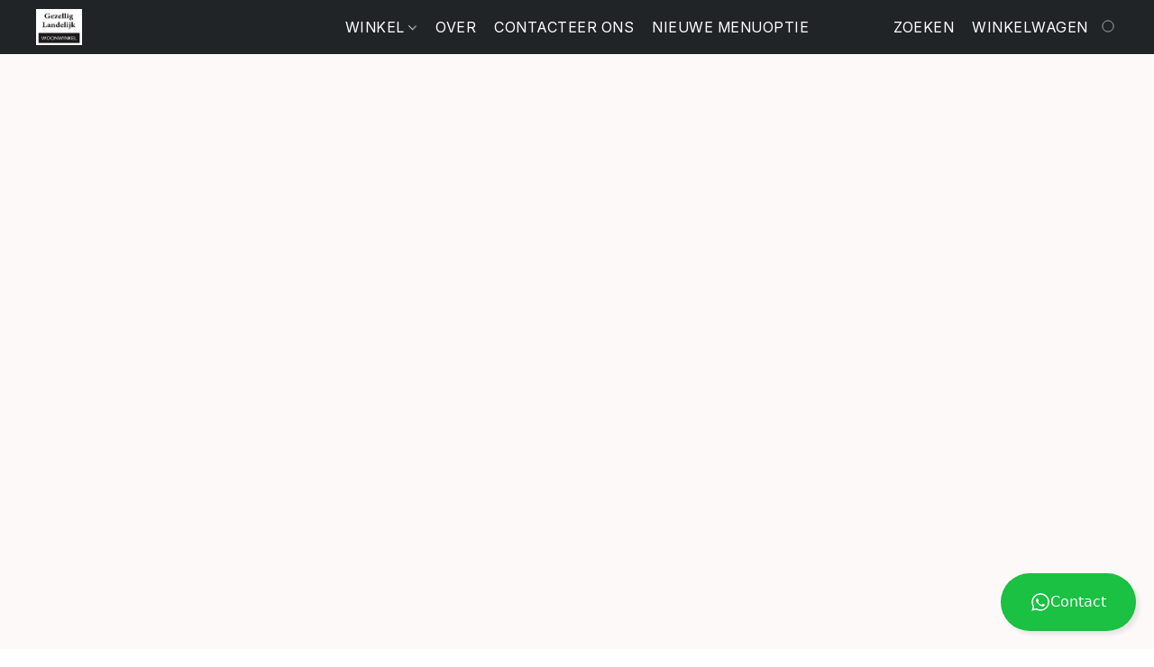

--- FILE ---
content_type: text/html;  charset=utf-8
request_url: https://gezelliglandelijk.shop/products/Asteraceae-Roze-p553380505
body_size: 22130
content:

<!doctype html>
<html id="ecwid_html" lang="nl">
<head>
	<meta charset="utf-8">
	<meta name="viewport"
		  content="height=device-height, width=device-width, initial-scale=1.0, maximum-scale=5.0, minimum-scale=1.0, viewport-fit=cover"/>
	<meta name="referrer" content="origin"/>
	<meta name="generator" content="ec-instant-site"/>
	<meta name="chrome" content="nointentdetection">

	

    <title>Gezellig landelijk - Decoratie en interieur</title><meta property="og:title" content="Gezellig landelijk - Decoratie en interieur" data-vmid="og:title"><meta property="og:image" content="" data-vmid="og:image"><meta property="og:image:secure_url" content="" data-vmid="og:image:secure_url"><meta property="twitter:title" content="Gezellig landelijk - Decoratie en interieur" data-vmid="twitter:title"><meta property="twitter:image" content="" data-vmid="twitter:image"><meta property="og:locale" content="en_US" data-vmid="og:locale"><meta property="twitter:card" content="summary_large_image" data-vmid="twitter:card"><meta property="og:type" content="website" data-vmid="og:type"><meta property="og:site_name" content="Gezellig Landelijk" data-vmid="og:site_name"><meta name="description" content="Bij ons kan je terecht voor landelijk decoratie en kleinmeubelen voor uw interieur. Neem een kijkje tussen onze collectie van Still, lampen, seizoensgebonden artikelen, bijzettafels, woodwick kaarsen, countryfield ."><meta property="og:description" content="Bij ons kan je terecht voor landelijk decoratie en kleinmeubelen voor uw interieur. Neem een kijkje tussen onze collectie van Still, lampen, seizoensgebonden artikelen, bijzettafels, woodwick kaarsen, countryfield ." data-vmid="og:description"><meta property="twitter:description" content="Bij ons kan je terecht voor landelijk decoratie en kleinmeubelen voor uw interieur. Neem een kijkje tussen onze collectie van Still, lampen, seizoensgebonden artikelen, bijzettafels, woodwick kaarsen, countryfield ." data-vmid="twitter:description"><link href="https://gezelliglandelijk.shop/" hreflang="x-default" rel="alternate">

<link rel="manifest" href="/manifest.json" />
<meta name="theme-color" content="#FFFFFF" />
<meta http-equiv="x-dns-prefetch-control" content="on">

<link rel="preconnect" href="https://d34ikvsdm2rlij.cloudfront.net/vuega/static/2026/all" crossorigin/>
<link rel="dns-prefetch" href="https://d34ikvsdm2rlij.cloudfront.net/vuega/static/2026/all" crossorigin/>

<link rel="preconnect" href="//images.unsplash.com/" crossorigin/>
<link rel="dns-prefetch" href="//images.unsplash.com/" crossorigin/>

	<link rel="preconnect" href="https://dfvc2y3mjtc8v.cloudfront.net" crossorigin/>
	<link rel="dns-prefetch" href="https://dfvc2y3mjtc8v.cloudfront.net" crossorigin/>
	<link rel="preconnect" href="https://dhgf5mcbrms62.cloudfront.net" crossorigin/>
	<link rel="dns-prefetch" href="https://dhgf5mcbrms62.cloudfront.net" crossorigin/>
	<link rel="preconnect" href="https://d2gt4h1eeousrn.cloudfront.net" crossorigin/>
	<link rel="dns-prefetch" href="https://d2gt4h1eeousrn.cloudfront.net" crossorigin/>

<link rel="preconnect" href="//maps.googleapis.com" crossorigin/>
<link rel="dns-prefetch" href="//maps.googleapis.com" crossorigin/>

<meta property="og:url" content="https://gezelliglandelijk.shop/products/Asteraceae-Roze-p553380505" />
    <style>@layer vuega-reset, base, components, utilities;</style><link rel="stylesheet" type="text/css" href="https://d34ikvsdm2rlij.cloudfront.net/vuega/static/2026/all/website/assets/website-l7ucqb3s.css" /><link rel="stylesheet" type="text/css" href="https://d34ikvsdm2rlij.cloudfront.net/vuega/static/2026/all/website/assets/ContactsWidgetTile-ig3emg7o.css" /><link rel="stylesheet" type="text/css" href="https://d34ikvsdm2rlij.cloudfront.net/vuega/static/2026/all/website/assets/HeaderTile-kxl9gblf.css" /><link rel="stylesheet" type="text/css" href="https://d34ikvsdm2rlij.cloudfront.net/vuega/static/2026/all/website/assets/style-coivxstf.css" /><link rel="stylesheet" type="text/css" href="https://d34ikvsdm2rlij.cloudfront.net/vuega/static/2026/all/website/assets/FooterTile-juq503vk.css" /><link rel="stylesheet" type="text/css" href="https://d34ikvsdm2rlij.cloudfront.net/vuega/static/2026/all/website/assets/InterFont-h91y70fa.css" /><link rel="stylesheet" type="text/css" href="https://d34ikvsdm2rlij.cloudfront.net/vuega/static/2026/all/website/assets/MontserratFont-4808z44a.css" />

<script>
	var viewportStyleEl = document.createElement('style');
	viewportStyleEl.appendChild(
		document.createTextNode(
			':root {' +
				'--vh: ' + window.innerHeight + ';' +
				'--vw: ' + window.innerWidth + ';' +
			'}'
		)
	);
	document.head.appendChild(viewportStyleEl);
</script>

		<script>
			var removeStaticIntervalId = setInterval(function () {
				if (typeof Ecwid !== "undefined") {
					var staticElement = document.querySelector('#static-html');
					if (staticElement && staticElement.parentNode) {
						staticElement.parentNode.removeChild(staticElement);
					}
					clearInterval(removeStaticIntervalId);
				}
			}, 100);
		</script>

        

		<link rel="canonical" href="https://gezelliglandelijk.shop/products/Asteraceae-Roze-p553380505"/>


    
</head>
<body id="ecwid_body"
	  class="starter-site disable-ecwid-loader">
<!-- Google Tag Manager -->
<!-- Not Configured -->
<!-- End Google Tag Manager -->
<script>
	showStore = true;
</script>
<script>
	window.assetsBaseUrl = "https://d34ikvsdm2rlij.cloudfront.net/vuega/static/2026/all/";
	window.initialState = "{\"context\":{\"previewMode\":false,\"isTemplatePreviewMode\":false,\"isStyleSettingsPreviewMode\":false,\"isStyleSettingsOnboardingPreviewMode\":false,\"ssrRendered\":true,\"fromAdmin\":false,\"bucketUrls\":{\"au-syd\":\"https://dfvc2y3mjtc8v.cloudfront.net\",\"us-vir\":\"https://dhgf5mcbrms62.cloudfront.net\",\"eu-fra\":\"https://d2gt4h1eeousrn.cloudfront.net\"},\"heapScriptUrl\":\"https://d1tqsoh7s4xjz9.cloudfront.net/v2/i.min.js\",\"heapDomain\":\"https://ecomm.events\",\"page\":\"STORE\",\"appJsUrls\":[],\"appCssUrls\":[],\"appsPublicTokens\":{},\"appsPublicConfigs\":{},\"editSiteUrl\":\"https://my.kmoshops.be/edit-starter-site?ownerid=71816033&lang=nl&from_admin\",\"subscriptionData\":{\"channelId\":\"jkmoshops_tr\",\"channelType\":\"RESELLER\",\"isPaid\":true,\"isAllowNewCookieBanner\":true,\"maxPageNumber\":10,\"isMultilingualStoreFeatureEnabled\":true,\"isAdvancedDiscountsFeatureAvailable\":true,\"isBasicEcommerceFeatureEnabled\":true,\"siteMode\":\"ECOMMERCE\",\"isRichTextEditorEnabled\":true,\"isTemplateMarketFeatureEnabled\":false,\"isCustomCodeFeatureEnabled\":true,\"isAccessToControlPanel\":true,\"isStorefrontAgeConfirmationFeatureEnabled\":true,\"isAiSectionGenerationFeatureEnabled\":true,\"siteSnapshotAutosavingIntervalMinutes\":45,\"planName\":\"KMOSHOPS_PROFESSIONAL_2500_AM1\",\"planPeriod\":\"monthly\",\"isInstantSiteBrandingFooterEnabled\":false,\"isNewSystemSettingsFeatureEnabled\":false,\"isNewSystemSettingsUiFeatureEnabled\":true,\"isShowUpgradeBanner\":false,\"isInstantSiteV2BlogFeatureEnabled\":false},\"isHighPriorityLoadAssigned\":false,\"dataDogRumSettings\":{\"applicationId\":\"c44928be-5327-4643-86ca-bd00b67c66cb\",\"clientToken\":\"pub9dbf33e28dc152b76bde3d2999dfd2a0\",\"site\":\"us5.datadoghq.com\",\"service\":\"vuega-site-prod\",\"env\":\"prod\",\"version\":\"2026-2853-gbe979da98324f6\",\"sessionSampleRate\":0.01,\"defaultPrivacyLevel\":\"mask-user-input\"},\"siteId\":71816033,\"serviceUrl\":\"https://vuega.ecwid.com\",\"clientIp\":\"18.216.111.73\",\"useStorefrontSSR\":false},\"page\":{\"pageList\":[{\"pageId\":\"home\",\"title\":\"Home\",\"urlPath\":\"/\",\"visible\":true,\"visibleHeader\":true,\"visibleFooter\":true,\"indexed\":true,\"tileIds\":[\"global\",\"gdpr-banner\",\"header-yWjjYw\",\"call-to-action-P6TLHd\",\"location-y9kLrq\",\"footer-S74JyZ\",\"contacts-widget\"],\"createdTimestamp\":1698733646159},{\"pageId\":\"products\",\"title\":\"Storefront\",\"urlPath\":\"/products\",\"visible\":true,\"visibleHeader\":true,\"visibleFooter\":true,\"indexed\":true,\"tileIds\":[\"product-details\"],\"createdTimestamp\":1698733646167},{\"pageId\":\"category\",\"title\":\"Category\",\"urlPath\":\"/category\",\"visible\":true,\"visibleHeader\":true,\"visibleFooter\":true,\"visibleAnnouncementBar\":true,\"indexed\":true,\"tileIds\":[\"storefront-category\"],\"createdTimestamp\":1760014596638},{\"pageId\":\"product\",\"title\":\"Product\",\"urlPath\":\"/product\",\"visible\":true,\"visibleHeader\":true,\"visibleFooter\":true,\"visibleAnnouncementBar\":true,\"indexed\":true,\"tileIds\":[\"storefront-product\"],\"createdTimestamp\":1760014596923}],\"pageSettings\":{\"tilesVisibility\":{\"visibleAnnouncementBar\":true,\"visibleHeader\":true,\"visibleFooter\":true},\"pageType\":\"STORE\"}},\"base\":{\"playingVideosInWebsite\":[],\"burgerMenuOpened\":false,\"searchPanelOpened\":false,\"visibleTranslationLanguages\":[\"nl\"],\"sideBarType\":\"\",\"isFullPreviewEnabled\":false,\"menuOpenIds\":{},\"menuOpenRequestedByTile\":{}},\"translation\":{\"websiteTranslations\":{\"Block.FeaturedProduct.Blank.title\":\"Productnaam\",\"Language.id\":\"Indonesisch\",\"ADA.Favorites\":\"Ga naar uw favorieten\",\"Block.EmbedCustomCode.Blank.placeholder\":\"Wijzigingen worden weergegeven wanneer de site wordt gepubliceerd\",\"Language.tr_iso\":\"TR\",\"Language.zh_CN\":\"Chinees vereenvoudigd\",\"Footer.CookieSettings\":\"Cookie-instellingen\",\"SocialIcon.apple_music.title\":\"Apple Music\",\"Language.hu\":\"Hongaars\",\"Dialog.TrackingConsent.AcceptAll.button\":\"Alle cookies accepteren\",\"Language.hr\":\"Kroatisch\",\"Language.zh_TW\":\"Chinees traditioneel\",\"Block.Video.Content.VideoUploaded.Title.ADA.context\":\"Weergeefbare titel van deze video is {title}\",\"Language.hy\":\"Armeens\",\"SocialIcon.linkedin.title\":\"LinkedIn\",\"Language.cs_iso\":\"CS\",\"Footer.CookieSettings.ADA.context\":\"Geavanceerde cookie-instellingen openen in een nieuw tabblad\",\"Footer.PoweredByLightspeed\":\"Powered by Lightspeed\",\"SocialIcon.twitter.title\":\"X (voorheen Twitter)\",\"Footer.CookieSettings.Analytics\":\"Analytische en essentiële cookies toestaan\",\"Footer.ReportAbuse\":\"Rapporteer misbruik\",\"Block.Video.Content.VideoUpload.Blank.placeholder\":\"Uw video wordt hier weergegeven\",\"Dialog.TrackingConsent.description_vol2\":\"We gebruiken cookies en soortgelijke technologieën om uw voorkeuren te onthouden, de effectiviteit van onze campagnes te meten en gedepersonaliseerde gegevens te analyseren voor het verbeteren van de prestaties van onze site. Als u kiest voor \\\"Accepteren\\\", stemt u in met het gebruik van alle cookies. Klik op \\\"Instellingen voor Cookies\\\" om uw voorkeuren in te stellen. U kunt de voorkeuren voor cookies op elk moment wijzigen door onderin de site te klikken op Mijn Account → Toestemming voor cookies.\",\"NavigationMenu.Account\":\"Mijn account\",\"SocialIcon.instagram.title\":\"Instagram\",\"SEO.StoreTitle\":\"Producten\",\"Location.GetDirections.action\":\"Routebeschrijving\",\"Language.ca_iso\":\"CA\",\"Pricing.NameYourPrice\":\"Gratis of eigen prijs\",\"Dialog.TrackingConsent.Settings.Selected.button\":\"Selectie toestaan\",\"ContactForm.EmailField.error_invalid\":\"Ongeldige notatie van e-mailadres\",\"Block.CategoryCollection.Blank.placeholder\":\"Uw categorie wordt hier weergegeven\",\"ContactForm.Submit.error\":\"Kon het bericht niet verzenden. Probeer het later opnieuw.\",\"Language.fi_iso\":\"FI\",\"Language.is\":\"IJslands\",\"Language.zh_CN_iso\":\"ZH (CN)\",\"ProductDetails.badge.preorder\":\"Vooruitbestellen\",\"Language.it\":\"Italiaans\",\"Language.no_iso\":\"NO\",\"Language.zh\":\"Chinees vereenvoudigd\",\"Language.de_CH_iso\":\"DE (CH)\",\"Block.ContactInfo.Email.button\":\"E-mail ons\",\"CommonLabel.NextTab.Icon.ADA.context\":\"Schakelen naar tabblad {count} van {countAll}\",\"CommonLabel.PrevSlideArrow.Button.ADA.context\":\"Naar volgende dia\",\"Header.Menu.Close.action\":\"Sluiten\",\"Language.ja\":\"Japans\",\"OutOfStock.label\":\"Niet op voorraad\",\"Common.FreeShipping.text\":\"Gratis\",\"ADA.Search.duplicate\":\"Zoeken op website\",\"Dialog.TrackingConsent.Settings.OnlyEssential.button\":\"Alleen essentiële toestaan\",\"Language.he_iso\":\"HE\",\"Language.gl\":\"Galicisch\",\"Language.es_iso\":\"ES\",\"Language.fr\":\"Frans\",\"Footer.PoweredBy.wl_safe\":\"Powered by {brand}\",\"ADA.Menu.Mobile\":\"Menu website\",\"Block.FeaturedProduct.DemoContent.Price\":\"199,99\",\"CommonLabel.SkipToMainContent.Button.ADA.context\":\"Doorgaan naar hoofdinhoud\",\"Mail.AbuseReport.body\":\"SID {storeId}, {storeUrl}\",\"ADA.Cart\":\"Ga naar winkelwagen\",\"Language.mn_iso\":\"MN\",\"ShowAllProducts.Button\":\"Alle producten weergeven\",\"ContactsWidget.OpenMessenger.Browser.button\":\"Openen in browser\",\"Dialog.TrackingConsent.description.duplicate\":\"We gebruiken cookies en soortgelijke technologieën om uw voorkeuren te onthouden en ervoor te zorgen dat u blijft aangemeld (\\\"essentiële\\\" cookies), en om de effectiviteit van onze campagnes te meten en gedepersonaliseerde gegevens te analyseren voor het verbeteren van de prestaties van onze site (\\\"niet-essentiële\\\" cookies). Als u kiest voor \\\"Accepteer alleen essentiële cookies\\\", stemt u in met het gebruik van alleen technisch noodzakelijke cookies. Door \\\"Accepteer alle cookies\\\" te kiezen, stemt u in met het gebruik van alle cookies. U kunt de voorkeuren voor cookies op elk moment wijzigen door onderin de site te klikken op \\\"Cookie-instellingen\\\". \",\"Language.mr_iso\":\"MR\",\"Language.he\":\"Hebreeuws\",\"Language.lt_iso\":\"LT\",\"Language.nl_iso\":\"NL\",\"Language.ro_iso\":\"RO\",\"SoldOut.label\":\"Uitverkocht\",\"Footer.PoweredBy.ADA.context\":\"Informatie over de websitebouwer openen in een nieuw tabblad\",\"EmptyState.RootCategories.title\":\"Uw hoofdcategorieën worden hier getoond\",\"ProductDetails.Preorder.button\":\"Vooruitbestellen\",\"Language.id_iso\":\"ID\",\"NavigationMenu.ProductSearch\":\"Producten zoeken\",\"Legal.IncludedTaxList\":\"Prijs incl.\",\"Block.CategoryCollection.ProductNumber.Many\":\"{productCount} producten\",\"Block.ContactInfo.WhatsApp.button\":\"Chat op WhatsApp\",\"Location.Map.NoCookieConsent.action\":\"Accepteer cookies\",\"Dialog.TrackingConsent.ViewPolicy.ADA.context\":\"Meer informatie over het privacybeleid in een nieuw tabblad\",\"SocialIcon.facebook.title\":\"Facebook\",\"Block.Video.VideoUpload.Preview\":\"Uw video\",\"ADA.Search\":\"Zoeken op website\",\"Language.mn\":\"Mongools\",\"Language.mk\":\"Macedonisch\",\"SocialIcon.viber.title\":\"Viber\",\"Language.lv_iso\":\"LV\",\"CommonLabel.NextSlideArrow.Button.ADA.context\":\"Naar volgende dia\",\"SocialIcon.line.title\":\"Line\",\"Language.mr\":\"Marathi\",\"Language.ko_iso\":\"KO\",\"Language.gl_iso\":\"GL\",\"Language.fil_iso\":\"FIL\",\"Language.ms\":\"Maleisisch\",\"Language.ru_iso\":\"RU\",\"Block.CategoryProducts.WebSiteContent.Price\":\"Beschikbaar:\",\"Dialog.TrackingConsent.title\":\"Privacy verklaring\",\"Language.lv\":\"Lets\",\"Language.th_iso\":\"TH\",\"NavigationMenu.More\":\"Meer…\",\"ADA.Search.placeholder\":\"Voer hier uw zoekopdracht in\",\"Block.FeaturedProduct.Blank.placeholder\":\"Uw product wordt hier weergegeven\",\"Dialog.Showroom.TrackingConsent.Settings.Analytics.description\":\"Toestemming voor cookies die worden gebruikt voor analyses, zoals Google Analytics en de interne statistieken van de website.\",\"Language.de_iso\":\"DE\",\"Dialog.TrackingConsent.AcceptEssential.button\":\"Alleen essentiële cookies accepteren\",\"ProductList.lowest_price_days_few\":\"Laagste prijs in {count} dagen: {price}\",\"SocialIcon.wechat.title\":\"WeChat\",\"Footer.CookieSettings.accept\":\"Cookies toestaan\",\"Language.is_iso\":\"IS\",\"SocialIcon.threads.title\":\"Threads\",\"SocialIcon.whatsapp.title\":\"WhatsApp\",\"Language.el_iso\":\"EL\",\"Legal.TaxExemptBusiness.DE\":\"Btw wordt niet in rekening gebracht (kleine ondernemer § 19 UStG)\",\"ProductList.lowest_price_days_other\":\"Laagste prijs in {count} dagen: {price}\",\"Language.no\":\"Noors\",\"NavigationMenu.Cart\":\"Winkelmandje\",\"CustomerReviews.Image.Close.Button.ADA.context\":\"Klantbeoordelingsafbeelding sluiten\",\"Language.nl\":\"Nederlands\",\"Block.LogoGallery.Content.Blank.placeholder\":\"Uw logo wordt hier weergegeven\",\"Language.ar_iso\":\"AR\",\"ADA.Cart.duplicate\":\"Ga naar uw winkelwagen\",\"Language.eu_iso\":\"EU\",\"Language.fr_CA\":\"Frans (Canada)\",\"Language.sl_iso\":\"SL\",\"ProductList.lowest_price_days_many\":\"Laagste prijs in {count} dagen: {price}\",\"Header.Brands.PopularBrands\":\"Populaire merken\",\"ViewProduct.Showroom.button\":\"Product weergeven\",\"CatalogPage.CompositeProduct.Savings.ribbon\":\"Bespaar {discount}% op de bundel\",\"Language.pt_iso\":\"PT\",\"Block.FeaturedProduct.Blank.description\":\"Beschrijf wat uw product bijzonder maakt. Concentreer u op de essentie en laat een accentfoto de details vertellen.\",\"Language.be_iso\":\"BE\",\"Language.ja_iso\":\"JA\",\"Language.ko\":\"Koreaans\",\"Language.da_iso\":\"DA\",\"ADA.Mail.Showroom\":\"Neem contact op met het bedrijf via e-mail\",\"ProductDetails.Ribbon.sample\":\"Voorbeeldproduct\",\"Header.Cart\":\"Winkelwagen\",\"Mail.AbuseReport.Showroom.subject\":\"Klacht tegen website: ID {storeId}\",\"Block.HiddenSection.label\":\"Verborgen sectie\",\"SocialIcon.spotify.title\":\"Spotify\",\"Language.pt_BR\":\"Portugees Braziliaans\",\"Dialog.TrackingConsent.description_new\":\"We gebruiken cookies en soortgelijke technologieën om uw voorkeuren te onthouden en ervoor te zorgen dat u blijft aangemeld (\\\"essentiële\\\" cookies) en om de effectiviteit van onze campagnes te meten en gedepersonaliseerde gegevens te analyseren voor het verbeteren van de prestaties van onze site (\\\"niet-essentiële\\\" cookies). Als u kiest voor \\\"Alle cookies accepteren\\\", stemt u in met het gebruik van alle cookies. Klik op \\\"Instellingen voor Cookies\\\" om uw voorkeuren in te stellen. U kunt de voorkeuren voor cookies op elk moment wijzigen door onderin de site te klikken op Mijn Account → Toestemming voor cookies.\",\"Language.et_iso\":\"ET\",\"SitePreviewBanner.title\":\"Voorbeeld van uw site\",\"ContactsWidget.OpenMessenger.Mobile.button\":\"Mobiele app openen\",\"Dialog.TrackingConsent.Settings.Essential.description\":\"Verplichte websitecookies, zoals beveiligingscookies. De toestemming voor essentiële cookies kan niet worden ingetrokken.\",\"ADA.Search.placeholder.duplicate\":\"Voer hier in wat u zoekt\",\"Language.ka\":\"Georgisch\",\"CommonLabels.Decline.button\":\"Afwijzen\",\"SocialIcon.twitch.title\":\"Twitch\",\"Block.CategoryProducts.Ribbon.Product.placeholder\":\"Lint\",\"ADA.Account\":\"Ga naar uw account\",\"Block.ContactInfo.Phone.button\":\"Bel ons\",\"CategoryProducts.Slider.FirstDash.ADA.context\":\"Naar begin van productenlijst\",\"CommonLabels.Accept.button\":\"Accepteren\",\"Language.lt\":\"Litouws\",\"Language.hr_iso\":\"HR\",\"Legal.ShippingCostTerms\":\"Verzendkosten\",\"Legal.ShippingExclusivePrice\":\"Exclusief verzendingskosten\",\"Location.Map.Shown.ADA.context\":\"Kaart met een locatiespeld\",\"Block.ContactInfo.Facebook.button\":\"Chat op Facebook\",\"Language.sq_iso\":\"SQ\",\"Legal.TaxExemptBusiness.AT\":\"Btw wordt niet in rekening gebracht (kleine ondernemer § 6 UStG)\",\"ADA.Phone.Showroom\":\"Bel het telefoonnummer van het bedrijf\",\"Dialog.TrackingConsent.AboutUs.action\":\"Meer informatie over ons\",\"Header.Phone\":\"Telefoonnummer\",\"Common.ExcludingShipping.text\":\"Excl.\",\"Dialog.TrackingConsent.AboutUs.ADA.context\":\"Meer informatie over de winkel in een nieuw tabblad\",\"SocialIcon.youtube.title\":\"YouTube\",\"ADA.Mail.duplicate\":\"Schrijf een e-mail naar de winkel\",\"AgeConfirmation.DefaultText.description\":\"Om deze website te bekijken, moet u bevestigen dat u de wettelijke leeftijd hebt bereikt.\",\"Footer.CookieSettings.Personalization\":\"Personaliserings- en essentiële cookies toestaan\",\"Language.zh_iso\":\"ZH\",\"ContactForm.Submit.success\":\"Uw bericht is verzonden\",\"Location.Map.NoCookieConsent.description\":\"Om de kaart te kunnen bekijken, moet u instemmen met het gebruik van cookies\",\"Header.Search.placeholder\":\"Zoeken\",\"Language.sk_iso\":\"SK\",\"Mail.AbuseReport.Showroom.body\":\"ID {storeId}, {storeUrl}\",\"Test_ECWID_117315\":\"Test_ECWID_117315\",\"Block.ContactInfo.Viber.button\":\"Chat op Viber\",\"Dialog.TrackingConsent.Settings.Accept.button\":\"Accepteren\",\"Dialog.TrackingConsent.Settings.Personalization.description\":\"Toestemming voor cookies die instellingen onthouden om de bezoekerservaring te verbeteren. Bijvoorbeeld: een indicatie dat u een pop-upvenster heeft afgewezen.\",\"AgeConfirmation.DefaultText.Confirm.button\":\"Ik ben 21 of ouder\",\"Location.Map.NoCookieConsent\":\"Google Maps gebruikt cookies om interactieve kaarten te laden en uw voorkeuren te onthouden. Om de kaart te kunnen bekijken, moet u instemmen met het gebruik van cookies.\",\"Location.Map.NoCookieConsent.more_info\":\"Meer informatie over het gebruik van cookies:\",\"SocialIcon.messenger.title\":\"Facebook Messenger\",\"Header.Menu\":\"Menu\",\"SocialIcon.vkontakte.title\":\"VK\",\"Language.de_CH\":\"Duits (Zwitserland)\",\"Language.ro\":\"Roemeens\",\"Dialog.TrackingConsent.description\":\"We gebruiken cookies en soortgelijke technologieën om uw voorkeuren te onthouden en ervoor te zorgen dat u blijft aangemeld (\\\"essentiële\\\" cookies), en om de effectiviteit van onze campagnes te meten en gedepersonaliseerde gegevens te analyseren voor het verbeteren van de prestaties van onze site (\\\"niet-essentiële\\\" cookies). Als u kiest voor \\\"Accepteer alleen essentiële cookies\\\", stemt u in met het gebruik van alleen technisch noodzakelijke cookies. Door \\\"Accepteer alle cookies\\\" te kiezen, stemt u in met het gebruik van alle cookies. U kunt de voorkeuren voor cookies op elk moment wijzigen door onderin de site te klikken op \\\"Cookie-instellingen\\\".\",\"Mail.AbuseReport.subject\":\"Klacht tegen winkel: SID {storeId}\",\"Block.ContactInfo.Telegram.button\":\"Chat op Telegram\",\"Language.bg\":\"Bulgaars\",\"Footer.Language\":\"Taal:\",\"Language.be\":\"Wit-Russische\",\"Language.ru\":\"Russisch\",\"Block.ContactInfo.WeChat.button\":\"Chat op WeChat\",\"Language.sv_iso\":\"SV\",\"Language.ms_iso\":\"MS\",\"Language.ar\":\"Arabisch\",\"AgeConfirmation.DefaultText.title\":\"Bent u 21 jaar of ouder?\",\"ADA.GoogleMap.duplicate\":\"Locatie op Google Maps\",\"ContactForm.PhoneField.error_invalid\":\"Ongeldige notatie van telefoonnummer\",\"Language.fr_iso\":\"FR\",\"Location.Map.Background.ADA.context\":\"Hier wordt de kaart weergegeven wanneer cookies worden geaccepteerd\",\"SocialIcon.snapchat.title\":\"Snapchat\",\"Subscriptions.SubscribeAndSave.ribbon\":\"Abonneer u en bespaar {discount}%\",\"Footer.EcwidByLightspeed\":\"Ecwid by Lightspeed\",\"Block.ContactInfo.Line.button\":\"Chat op Line\",\"ContactForm.Submit.in_progress\":\"Verzenden\",\"Dialog.TrackingConsent.Settings.Personalization\":\"Personalisering\",\"Language.uk_iso\":\"UA\",\"Block.Video.Content.VideoUpload.SupportedPlatforms.placeholder\":\"Ondersteunde platformen\",\"Dialog.TrackingConsent.Settings.Analytics.description\":\"Toestemming voor cookies die worden gebruikt voor analyses, zoals Google Analytics en de interne statistieken van de winkel.\",\"SocialIcon.telegram.title\":\"Telegram\",\"BuyNow.button\":\"Koop nu\",\"Language.zh_TW_iso\":\"ZH (TW)\",\"CustomerReviews.ReadMore.button\":\"Meer lezen\",\"CatalogPage.CompositeProduct.ribbon\":\"Bundel van {count}\",\"Header.Email\":\"E-mailadres\",\"Language.it_iso\":\"IT\",\"Language.pl\":\"Pools\",\"Language.sr_iso\":\"SR\",\"Header.Account\":\"Mijn account\",\"ADA.Phone\":\"Bel het telefoonnummer van de winkel\",\"CustomerReviews.Image.Open.Button.ADA.context\":\"Klantbeoordelingsafbeelding openen in een nieuw tabblad\",\"EmptyState.FeaturedProducts.title\":\"Uw uitgelichte producten worden hier getoond\",\"Header.Search\":\"Zoeken\",\"Language.es_419\":\"Spaans (Latijns-Amerika)\",\"MobileView.Preview.Section.title\":\"Gedeelte:\",\"Language.pt\":\"Portugees\",\"Notice.TrackingConsent.CookieSettings.ADA.context\":\"Geavanceerde cookie-instellingen openen\",\"Cover.NextTab.Icon.ADA.context\":\"Naar volgende onderdeel bladeren\",\"FooterHeader.SiteLanguage.Dropdown.ADA.context\":\"Taal van website wijzigen\",\"ContactForm.RequiredField.error\":\"Dit veld mag niet leeg zijn\",\"CommonLabel.NextSlideMarker.Button.ADA.context\":\"Naar dia {count} van {countAll}\",\"EmptyState.RootCategories.Cards.placeholder\":\"Categorienaam\",\"Language.vi_iso\":\"VI\",\"Dialog.TrackingConsent.Settings.button\":\"Cookie-instellingen\",\"Language.ka_iso\":\"KA\",\"Location.Map.NoCookieConsent.title\":\"Google Maps gebruikt cookies om interactieve kaarten te laden en uw voorkeuren te onthouden.\",\"Language.es_419_iso\":\"ES (LA)\",\"Language.mk_iso\":\"MK\",\"CategoryProducts.Slider.ThirdDash.ADA.context\":\"Naar eind van productenlijst\",\"NavigationMenu.AllCategories\":\"Alle categorieën\",\"Language.en\":\"Engels\",\"Language.el\":\"Grieks\",\"AgeConfirmation.DefaultText.Deny.button\":\"Ik ben jonger dan 21\",\"Language.fr_CA_iso\":\"FR (CA)\",\"Language.fil\":\"Filipijns\",\"Language.uk\":\"Oekraïens\",\"Dialog.TrackingConsent.Settings.Essential\":\"Essentieel (altijd toegestaan)\",\"Language.cy_iso\":\"CY\",\"Common.ShippingCosts.link\":\"verzending\",\"Language.fa\":\"Perzisch\",\"Language.hu_iso\":\"HU\",\"ProductList.lowest_price_days_one\":\"Laagste prijs in {count} dag: {price}\",\"Language.fa_iso\":\"FA\",\"Language.fi\":\"Fins\",\"OnSale.label\":\"Aanbieding\",\"ADA.Mail\":\"Schrijf een e-mail naar de winkel\",\"SkipToMainContent.Button\":\"Doorgaan naar hoofdinhoud\",\"Language.pl_iso\":\"PL\",\"SitePreviewBanner.Edit.button\":\"Site bewerken\",\"Language.eu\":\"Baskisch\",\"Block.Video.Content.VideoUploaded.Author.Button.ADA.context\":\"Weergeefbare auteur van deze video is {name}\",\"Language.es\":\"Spaans\",\"SocialIcon.discord.title\":\"Discord\",\"ContactForm.RequiredField.label\":\"Verplicht veld\",\"Header.ViewAll\":\"Alles bekijken\",\"Language.et\":\"Estlands\",\"Block.CategoryCollection.ProductNumber.plural\":\"Producten: {number}\",\"Block.ContactInfo.iMessage.button\":\"Stuur een iMessage\",\"Dialog.TrackingConsent.ViewPolicy.action\":\"Meer informatie in ons Privacybeleid\",\"Footer.Catalog.ViewAll.button\":\"View All\",\"Language.en_iso\":\"EN\",\"Language.vi\":\"Vietnamees\",\"SocialIcon.yelp.title\":\"Yelp!\",\"Footer.CookieSettings.decline\":\"Cookies niet toestaan, tenzij technisch nodig\",\"Subscriptions.FirstPayment\":\"Eerste betaling: {amount}\",\"Block.Video.Content.VideoUploaded.Play.Button.ADA.context\":\"Video afspelen\",\"Block.Video.VideoUpload.Preview2\":\"Video 2\",\"Block.Video.VideoUpload.Preview3\":\"Video 3\",\"Footer.PoweredBy\":\"Gemaakt met\",\"Block.Video.VideoUpload.Preview4\":\"Video 4\",\"Language.ca\":\"Catalaans\",\"Language.sq\":\"Albanees\",\"Language.sr\":\"Servisch\",\"CustomerReviews.StarRating.ADA.context\":\"Sterrenbeoordeling door de klant is {count} van {countAll}\",\"ProductDetails.CompositeProduct.ribbon\":\"Bundel van {count}\",\"Language.sv\":\"Zweeds\",\"ADA.Phone.duplicate\":\"Bel het telefoonnummer van de winkel\",\"Block.CategoryProducts.Blank.Product.placeholder\":\"Uw product wordt hier weergegeven\",\"ProductList.lowest_price_days_two\":\"Laagste prijs in {count} dagen: {price}\",\"Header.Favorites\":\"Favorieten\",\"Dialog.TrackingConsent.Settings.Analytics\":\"Analyses\",\"Language.hy_iso\":\"HY\",\"SocialIcon.tiktok.title\":\"TikTok\",\"Language.sk\":\"Slowaaks\",\"Language.sl\":\"Sloveens\",\"ADA.GoogleMap\":\"Locatie op Google Maps\",\"CategoryProducts.Slider.SecondDash.ADA.context\":\"Naar midden van productenlijst\",\"Block.Video.VideoUpload.Preview1\":\"Video 1\",\"Language.bg_iso\":\"BG\",\"EmptyState.FeaturedProducts.Cards.placeholder\":\"Productnaam\",\"Dialog.Showroom.TrackingConsent.AboutUs.ADA.context\":\"Meer informatie over de website in een nieuw tabblad\",\"Language.da\":\"Deens\",\"Language.de\":\"Duits\",\"Language.tr\":\"Turks\",\"Dialog.TrackingConsent.Settings.Decline.button\":\"Afwijzen\",\"Footer.ReportAbuse.ADA.context\":\"Misbruik melden in een nieuw tabblad\",\"ProductList.lowest_price\":\"Laagste prijs in 30 dagen: {price}\",\"ProductDetails.SKU\":\"SKU: {Identifier}\",\"Block.ContactInfo.BusinessLocation.button\":\"Bekijk bedrijfslocatie\",\"Block.CategoryCollection.ProductNumber.One\":\"1 product\",\"Language.cs\":\"Tsjechisch\",\"SocialIcon.pinterest.title\":\"Pinterest\",\"Language.pt_BR_iso\":\"PT (BR)\",\"Language.th\":\"Thais\",\"Block.ContactInfo.Instagram.button\":\"Chat op Instagram\",\"Language.cy\":\"Welsh\"},\"languageTranslations\":{\"nl\":{\"Language.en\":\"Engels\",\"Language.nl\":\"Nederlands\"},\"en\":{\"Language.en\":\"English\",\"Language.nl\":\"Dutch\"}}},\"profile\":{\"profile\":{\"storeId\":71816033,\"locale\":\"nl\",\"storeName\":\"Gezellig Landelijk\",\"tracking\":{\"fbPixelId\":\"550055403359111\",\"heapEnabled\":true},\"countryCode\":\"BE\",\"storeClosed\":false,\"storeSuspended\":false,\"hideSitePublishedModal\":false,\"isTemplateSite\":false,\"siteUrl\":\"https://gezelliglandelijk.shop\",\"hideEcwidLinks\":true,\"enabledLanguages\":[\"nl\"],\"enableIps\":[\"\"],\"latestPublishTimestamp\":1754468135,\"createdTimestamp\":1647616639,\"previewTemplateInsideEditor\":false,\"editorLightModeEnabled\":true,\"featureFlags\":{\"isPagesEnabled\":true,\"siteMode\":\"ECOMMERCE\",\"siteDisplayCondition\":\"DEFAULT\",\"isBasicEcommerceEnabled\":true,\"isNewSystemSettingsEnabled\":false,\"isNewSystemSettingsUIEnabled\":true,\"isNewSystemSettingsOnboardingUIEnabled\":false,\"isRichTextEditorEnabled\":true,\"isTemplateMarketFeatureEnabled\":false,\"isCustomCodeFeatureEnabled\":true,\"instantSiteSectionFeedbackUrl\":\"\",\"isMenuItemBrandsDropdownEnabled\":true,\"isStorefrontAgeConfirmationFeatureEnabled\":true,\"isStorefrontCustomizationEnabled\":true,\"isInstantSiteBrandingFooterEnabled\":false,\"isTextsAiGenEnabledForTextTile\":false,\"isTextsAiGenEnabledForImageTextTile\":false,\"isTextsAiGenEnabledForCoverTile\":false,\"isShowUpgradeBanner\":false,\"isInstantSiteV2BlogFeatureEnabled\":false,\"isAiAssistantEnabled\":false},\"isDraftChanged\":false}},\"tile\":{\"tileList\":[{\"content\":{\"logo\":{\"type\":\"IMAGE\",\"text\":\"Gezellig Landelijk\",\"image\":{\"bucket\":\"eu-fra\",\"borderInfo\":{\"homogeneity\":true,\"color\":{\"r\":255,\"g\":255,\"b\":255,\"a\":255}},\"set\":{\"webp-600x600\":{\"url\":\"71816033/header-yWjjYw/1BTEUmB-600x600.webp\",\"width\":770,\"height\":600},\"origin\":{\"url\":\"71816033/header-yWjjYw/1BTEUmB-origin.jpg\"},\"cropped-default-100x200\":{\"url\":\"71816033/header-yWjjYw/1BTEUmB-100x200.jpg\",\"width\":100,\"height\":200},\"default-200x200\":{\"url\":\"71816033/header-yWjjYw/1BTEUmB-200x200.jpg\",\"width\":257,\"height\":200},\"default-600x600\":{\"url\":\"71816033/header-yWjjYw/1BTEUmB-600x600.jpg\",\"width\":770,\"height\":600},\"cropped-default-1000x2000\":{\"url\":\"71816033/header-yWjjYw/1BTEUmB-1000x2000.jpg\",\"width\":503,\"height\":1005},\"cropped-webp-100x200\":{\"url\":\"71816033/header-yWjjYw/1BTEUmB-100x200.webp\",\"width\":100,\"height\":200},\"webp-200x200\":{\"url\":\"71816033/header-yWjjYw/1BTEUmB-200x200.webp\",\"width\":257,\"height\":200},\"cropped-webp-500x1000\":{\"url\":\"71816033/header-yWjjYw/1BTEUmB-500x1000.webp\",\"width\":500,\"height\":1000},\"default-1200x1200\":{\"url\":\"71816033/header-yWjjYw/1BTEUmB-1200x1200.jpg\",\"width\":1290,\"height\":1005},\"cropped-default-500x1000\":{\"url\":\"71816033/header-yWjjYw/1BTEUmB-500x1000.jpg\",\"width\":500,\"height\":1000},\"webp-2000x2000\":{\"url\":\"71816033/header-yWjjYw/1BTEUmB-2000x2000.webp\",\"width\":1290,\"height\":1005},\"default-2000x2000\":{\"url\":\"71816033/header-yWjjYw/1BTEUmB-2000x2000.jpg\",\"width\":1290,\"height\":1005},\"webp-1200x1200\":{\"url\":\"71816033/header-yWjjYw/1BTEUmB-1200x1200.webp\",\"width\":1290,\"height\":1005},\"cropped-webp-1000x2000\":{\"url\":\"71816033/header-yWjjYw/1BTEUmB-1000x2000.webp\",\"width\":503,\"height\":1005}}}},\"menu\":{\"items\":[{\"id\":\"h0001\",\"title\":\"Winkel\",\"type\":\"GO_TO_STORE\"},{\"id\":\"h0002\",\"title\":\"Over\",\"type\":\"SCROLL_TO_TILE\",\"tileIdForScroll\":\"image-text-Xtb7rQ\"},{\"id\":\"h0004\",\"title\":\"Contacteer ons\",\"type\":\"HYPER_LINK\",\"tileIdForScroll\":\"location-y9kLrq\"},{\"id\":\"sjzUA\",\"title\":\"Nieuwe menuoptie\",\"type\":\"HYPER_LINK\"}]},\"contactInfo\":{\"phone\":\"1-800-555-1234\",\"email\":\"e-mail@voorbeeld.nl\"},\"socialProfiles\":{\"list\":[{\"type\":\"INSTAGRAM\",\"link\":\"https://www.instagram.com/\"},{\"type\":\"TWITTER\",\"link\":\"https://twitter.com/\"},{\"type\":\"FACEBOOK\",\"link\":\"https://www.facebook.com/\"}]},\"actionLink\":{\"type\":\"HYPER_LINK\"}},\"design\":{\"layout\":\"LEFT_LOGO_TEXT\",\"menuAndIcons\":{\"font\":\"global.fontFamily.body\",\"size\":16,\"bold\":false,\"italic\":false,\"color\":{\"raw\":\"#FFF\",\"hex\":\"#ffffffff\",\"hsl\":{\"h\":0,\"s\":0,\"l\":1,\"a\":1},\"rgba\":{\"r\":255,\"g\":255,\"b\":255,\"a\":1}},\"visibilityTogglers\":{\"menu\":true,\"cart\":true,\"search\":true,\"account\":false}},\"panelBackground\":{\"type\":\"semi-transparent\",\"semiTransparent\":{\"color\":{\"raw\":\"#0000005C\",\"hex\":\"#0000005C\",\"hsl\":{\"h\":0,\"s\":0,\"l\":0,\"a\":0.36},\"rgba\":{\"r\":0,\"g\":0,\"b\":0,\"a\":0.36}}}},\"logo\":{\"font\":\"georgia\",\"bold\":false,\"italic\":false,\"spacing\":1,\"capitalization\":\"all\",\"frame\":{\"visible\":false,\"width\":2},\"visible\":true},\"sanitizeHash\":\"21f38a9b192840ae4ced75e2dbf0153a\"},\"externalContent\":{\"storeData\":{\"categories\":[{\"id\":131113858,\"name\":\"Authentiek stoer en sober\",\"productsCount\":0,\"url\":\"https://gezelliglandelijk.shop/products/Authentiek-stoer-en-sober-c131113858\",\"enabled\":true},{\"id\":130927835,\"name\":\"Badkamer - toilet artikelen\",\"productsCount\":0,\"url\":\"https://gezelliglandelijk.shop/products/Badkamer-toilet-artikelen-c130927835\",\"enabled\":true},{\"id\":140710265,\"name\":\"Be-uniq\",\"productsCount\":0,\"url\":\"https://gezelliglandelijk.shop/products/Be-uniq-c140710265\",\"enabled\":true},{\"id\":176387502,\"name\":\"Brynxz\",\"productsCount\":0,\"url\":\"https://gezelliglandelijk.shop/products/Brynxz-c176387502\",\"enabled\":true},{\"id\":130499339,\"name\":\"Buiten decoratie\",\"productsCount\":0,\"url\":\"https://gezelliglandelijk.shop/products/Buiten-decoratie-c130499339\",\"enabled\":true},{\"id\":177003512,\"name\":\"Buitenkaarsen\",\"productsCount\":0,\"url\":\"https://gezelliglandelijk.shop/products/Buitenkaarsen-c177003512\",\"enabled\":true},{\"id\":131033278,\"name\":\"Cadeaubon\",\"productsCount\":0,\"url\":\"https://gezelliglandelijk.shop/products/Cadeaubon-c131033278\",\"enabled\":true},{\"id\":130500602,\"name\":\"Decoratie\",\"productsCount\":0,\"url\":\"https://gezelliglandelijk.shop/products/Decoratie-c130500602\",\"enabled\":true},{\"id\":130501084,\"name\":\"Fotokaders en kaders\",\"productsCount\":0,\"url\":\"https://gezelliglandelijk.shop/products/Fotokaders-en-kaders-c130501084\",\"enabled\":true},{\"id\":131033276,\"name\":\"Geurblokjes/ amberblokjes\",\"productsCount\":0,\"url\":\"https://gezelliglandelijk.shop/products/Geurblokjes-amberblokjes-c131033276\",\"enabled\":true},{\"id\":130500598,\"name\":\"Kandelaren en ornamenten\",\"productsCount\":0,\"url\":\"https://gezelliglandelijk.shop/products/Kandelaren-en-ornamenten-c130500598\",\"enabled\":true},{\"id\":130990569,\"name\":\"Keuken en keukendeco\",\"productsCount\":0,\"url\":\"https://gezelliglandelijk.shop/products/Keuken-en-keukendeco-c130990569\",\"enabled\":true},{\"id\":130501313,\"name\":\"Klokken\",\"productsCount\":0,\"url\":\"https://gezelliglandelijk.shop/products/Klokken-c130501313\",\"enabled\":true},{\"id\":130783641,\"name\":\"Kransen\",\"productsCount\":0,\"url\":\"https://gezelliglandelijk.shop/products/Kransen-c130783641\",\"enabled\":true},{\"id\":130499342,\"name\":\"Kunstbloemen / groen , bloemen\",\"productsCount\":0,\"url\":\"https://gezelliglandelijk.shop/products/Kunstbloemen-groen-bloemen-c130499342\",\"enabled\":true},{\"id\":144704006,\"name\":\"La galleria\",\"productsCount\":0,\"url\":\"https://gezelliglandelijk.shop/products/La-galleria-c144704006\",\"enabled\":true},{\"id\":130499310,\"name\":\"Lampen - lampenkappen en lusters\",\"productsCount\":0,\"url\":\"https://gezelliglandelijk.shop/products/Lampen-lampenkappen-en-lusters-c130499310\",\"enabled\":true},{\"id\":175965533,\"name\":\"Led kaarsen met timer ook te bedienen met afstandsbediening\",\"productsCount\":0,\"url\":\"https://gezelliglandelijk.shop/products/Led-kaarsen-met-timer-ook-te-bedienen-met-afstandsbediening-c175965533\",\"enabled\":true},{\"id\":130501109,\"name\":\"Lente\",\"productsCount\":0,\"url\":\"https://gezelliglandelijk.shop/products/Lente-c130501109\",\"enabled\":true},{\"id\":169820019,\"name\":\"Luksa collection\",\"productsCount\":0,\"url\":\"https://gezelliglandelijk.shop/products/Luksa-collection-c169820019\",\"enabled\":true},{\"id\":130500595,\"name\":\"Meubelen en klein meubelen\",\"productsCount\":0,\"url\":\"https://gezelliglandelijk.shop/products/Meubelen-en-klein-meubelen-c130500595\",\"enabled\":true},{\"id\":163540006,\"name\":\"San 7\",\"productsCount\":0,\"url\":\"https://gezelliglandelijk.shop/products/San-7-c163540006\",\"enabled\":true},{\"id\":130783056,\"name\":\"Schalen & dienbladen\",\"productsCount\":0,\"url\":\"https://gezelliglandelijk.shop/products/Schalen-&-dienbladen-c130783056\",\"enabled\":true},{\"id\":134492076,\"name\":\"Solden\",\"productsCount\":0,\"url\":\"https://gezelliglandelijk.shop/products/Solden-c134492076\",\"enabled\":true},{\"id\":130501406,\"name\":\"Still\",\"productsCount\":0,\"url\":\"https://gezelliglandelijk.shop/products/Still-c130501406\",\"enabled\":true},{\"id\":160021501,\"name\":\"Tulpen\",\"productsCount\":0,\"url\":\"https://gezelliglandelijk.shop/products/Tulpen-c160021501\",\"enabled\":true},{\"id\":143960362,\"name\":\"Valentijn\",\"productsCount\":0,\"url\":\"https://gezelliglandelijk.shop/products/Valentijn-c143960362\",\"enabled\":true},{\"id\":130500344,\"name\":\"Woodwick kaarsen\",\"productsCount\":0,\"url\":\"https://gezelliglandelijk.shop/products/Woodwick-kaarsen-c130500344\",\"enabled\":true},{\"id\":154030507,\"name\":\"Woodwick ReNew Collection Medium\",\"productsCount\":0,\"url\":\"https://gezelliglandelijk.shop/products/Woodwick-ReNew-Collection-Medium-c154030507\",\"enabled\":true},{\"id\":154030512,\"name\":\"Woodwick ReNew collection Large\",\"productsCount\":0,\"url\":\"https://gezelliglandelijk.shop/products/Woodwick-ReNew-collection-Large-c154030512\",\"enabled\":true},{\"id\":138402767,\"name\":\"Yankee Candle\",\"productsCount\":0,\"url\":\"https://gezelliglandelijk.shop/products/Yankee-Candle-c138402767\",\"enabled\":true}],\"products\":[]},\"categoryTree\":[]},\"hasChanges\":false,\"id\":\"header-yWjjYw\",\"order\":4,\"role\":\"BLOCK\",\"sourceId\":\"demo_default_header\",\"type\":\"HEADER\",\"visibility\":true},{\"design\":{},\"externalContent\":{\"legalLinks\":[{\"title\":\"Algemene Voorwaarden\",\"type\":\"TERMS\",\"url\":\"https://gezelliglandelijk.shop/products/pages/terms\",\"target\":\"\"},{\"title\":\"Privacybeleid\",\"type\":\"PRIVACY_STATEMENT\",\"url\":\"https://gezelliglandelijk.shop/products/pages/privacy-policy\",\"target\":\"\"},{\"title\":\"Made by KMO Shops 💙\",\"type\":\"LEGAL_INFO\",\"url\":\"https://start.kmoshops.be/referentie?ref=Gezelliglandelijk\",\"target\":\"_blank\"}]},\"hasChanges\":false,\"id\":\"gdpr-banner\",\"order\":2,\"role\":\"NOTICE\",\"type\":\"GDPR_BANNER\",\"visibility\":false},{\"content\":{\"widget\":{\"selectedChannel\":\"whats-app\",\"title\":\"Evy\",\"subtitle\":\"Gezellig Landelijk \",\"image\":{\"bucket\":\"eu-fra\",\"borderInfo\":{\"homogeneity\":true,\"color\":{\"r\":255,\"g\":255,\"b\":255,\"a\":255}},\"set\":{\"webp-600x600\":{\"url\":\"71816033/contacts-widget/TAYsf1J-600x600.webp\",\"width\":333,\"height\":292},\"origin\":{\"url\":\"71816033/contacts-widget/TAYsf1J-origin.jpg\"},\"cropped-default-100x200\":{\"url\":\"71816033/contacts-widget/TAYsf1J-100x200.jpg\",\"width\":100,\"height\":200},\"default-200x200\":{\"url\":\"71816033/contacts-widget/TAYsf1J-200x200.jpg\",\"width\":228,\"height\":200},\"default-600x600\":{\"url\":\"71816033/contacts-widget/TAYsf1J-600x600.jpg\",\"width\":333,\"height\":292},\"cropped-default-1000x2000\":{\"url\":\"71816033/contacts-widget/TAYsf1J-1000x2000.jpg\",\"width\":146,\"height\":292},\"cropped-webp-100x200\":{\"url\":\"71816033/contacts-widget/TAYsf1J-100x200.webp\",\"width\":100,\"height\":200},\"webp-200x200\":{\"url\":\"71816033/contacts-widget/TAYsf1J-200x200.webp\",\"width\":228,\"height\":200},\"cropped-webp-500x1000\":{\"url\":\"71816033/contacts-widget/TAYsf1J-500x1000.webp\",\"width\":146,\"height\":292},\"default-1200x1200\":{\"url\":\"71816033/contacts-widget/TAYsf1J-1200x1200.jpg\",\"width\":333,\"height\":292},\"cropped-default-500x1000\":{\"url\":\"71816033/contacts-widget/TAYsf1J-500x1000.jpg\",\"width\":146,\"height\":292},\"webp-2000x2000\":{\"url\":\"71816033/contacts-widget/TAYsf1J-2000x2000.webp\",\"width\":333,\"height\":292},\"default-2000x2000\":{\"url\":\"71816033/contacts-widget/TAYsf1J-2000x2000.jpg\",\"width\":333,\"height\":292},\"webp-1200x1200\":{\"url\":\"71816033/contacts-widget/TAYsf1J-1200x1200.webp\",\"width\":333,\"height\":292},\"cropped-webp-1000x2000\":{\"url\":\"71816033/contacts-widget/TAYsf1J-1000x2000.webp\",\"width\":146,\"height\":292}}},\"generalData\":{\"messenger\":{\"message\":\"<p>Hallo , heb je vragen over bepaalde artikelen laat gerust een berichtje en deze worden zo snel mogelijk beantwoord. Tot snel <\/p>\",\"widgetButton\":\"Contact\"},\"phone\":{\"message\":\"Hulp nodig? We zijn telefonisch te bereiken en helpen je graag.\",\"widgetButton\":\"Nu bellen\"}},\"channelItems\":{\"fb-messenger\":{\"actionButton\":\"Chat starten op Messenger\"},\"instagram\":{\"actionButton\":\"Chat starten op Instagram\"},\"viber\":{\"actionButton\":\"Chat starten op Viber\"},\"telegram\":{\"actionButton\":\"Chat starten op Telegram\"},\"line\":{\"actionButton\":\"Chat starten op Line\"},\"phone\":{\"actionButton\":\"Bel +31(0)535467123\"},\"we-chat\":{\"actionButton\":\"Chat starten op WeChat\"},\"whats-app\":{\"identifier\":\"+32475336412\",\"actionButton\":\"Chat starten op WhatsApp\"}}}},\"design\":{\"layout\":\"BASIC\",\"sanitizeHash\":\"21f38a9b192840ae4ced75e2dbf0153a\"},\"hasChanges\":false,\"id\":\"contacts-widget\",\"order\":3,\"role\":\"BLOCK\",\"sourceId\":\"contacts_widget_whatsapp\",\"type\":\"CONTACTS_WIDGET\",\"visibility\":true},{\"content\":{},\"defaults\":{\"layout\":\"DEFAULT\",\"imageSize\":{\"value\":\"LARGE\"},\"imageAspectRatio\":{\"value\":\"PORTRAIT_0667\"},\"productFiltersVisibleOnCatalogPages\":{\"value\":\"false\"},\"productFiltersPositionOnCatalogPages\":{\"value\":\"RIGHT\"},\"productFiltersOpenedByDefaultOnCategoryPage\":{\"enabled\":false},\"productFiltersOrientationPosition\":{\"value\":\"VERTICAL\"},\"showSortViewAsOptions\":{\"enabled\":true},\"enableCatalogOnOnePage\":{\"value\":\"false\"},\"productCardLayout\":{\"value\":\"CENTER\"},\"productCardSpacingType\":{\"value\":\"WIDE\"},\"productTitleBehavior\":{\"value\":\"SHOW\"},\"productSubtitleBehavior\":{\"value\":\"SHOW\"},\"productPriceBehavior\":{\"value\":\"SHOW\"},\"productListSwatchesProductOptionBehavior\":{\"value\":\"HIDE\"},\"productSkuBehavior\":{\"value\":\"HIDE\"},\"productBuyButtonBehavior\":{\"value\":\"HIDE\"},\"productRatingSectionBehavior\":{\"value\":\"SHOW\"},\"productRatingViewBehavior\":{\"value\":\"5_STARS_VIEW\"},\"showProductRatingAvg\":{\"enabled\":true},\"showProductTotalNumberOfReview\":{\"enabled\":true},\"showProductFrame\":{\"enabled\":false},\"showProductImages\":{\"enabled\":true},\"showAdditionalImageOnHover\":{\"enabled\":false},\"categoryTitleBehavior\":{\"value\":\"SHOW_ON_IMAGE\"},\"showFooterMenu\":{\"enabled\":true},\"showSigninLink\":{\"enabled\":true},\"storefrontProductOptionShape\":{\"value\":\"SQUARE\"}},\"design\":{\"layout\":\"DEFAULT\",\"imageSize\":{\"value\":\"LARGE\"},\"imageAspectRatio\":{\"value\":\"SQUARE\"},\"productFiltersVisibleOnCatalogPages\":{\"value\":\"false\"},\"productFiltersPositionOnCatalogPages\":{\"value\":\"RIGHT\"},\"productFiltersOpenedByDefaultOnCategoryPage\":{\"enabled\":false},\"productFiltersOrientationPosition\":{\"value\":\"VERTICAL\"},\"showSortViewAsOptions\":{\"enabled\":true},\"enableCatalogOnOnePage\":{\"enabled\":false},\"productCardLayout\":{\"value\":\"CENTER\"},\"productTitleBehavior\":{\"value\":\"SHOW\"},\"productSubtitleBehavior\":{\"value\":\"SHOW\"},\"productPriceBehavior\":{\"value\":\"SHOW\"},\"productSkuBehavior\":{\"value\":\"HIDE\"},\"productBuyButtonBehavior\":{\"value\":\"SHOW\"},\"productRatingSectionBehavior\":{\"value\":\"SHOW\"},\"productRatingViewBehavior\":{\"value\":\"5_STARS_VIEW\"},\"showProductRatingAvg\":{\"enabled\":true},\"showProductTotalNumberOfReview\":{\"enabled\":true},\"showProductFrame\":{\"enabled\":true},\"showProductImages\":{\"enabled\":true},\"showAdditionalImageOnHover\":{\"enabled\":true},\"categoryTitleBehavior\":{\"value\":\"SHOW_BELOW_IMAGE\"},\"showFooterMenu\":{\"enabled\":true},\"showSigninLink\":{\"enabled\":true},\"productListSwatchesProductOptionBehavior\":{\"value\":\"HIDE\"},\"categoryViewMode\":{\"value\":\"COLLAPSED\"}},\"hasChanges\":false,\"id\":\"product-details\",\"order\":5,\"role\":\"BLOCK\",\"sourceId\":\"default_product_browser\",\"type\":\"PRODUCT_BROWSER\",\"visibility\":true},{\"content\":{},\"defaults\":{\"layout\":\"TWO_COLUMNS_SIDEBAR_ON_THE_RIGHT\",\"galleryLayout\":{\"value\":\"IMAGE_SINGLE_THUMBNAILS_HORIZONTAL\"},\"showReviewsSectionInOneCardView\":{\"value\":\"true\"},\"showNavigationArrows\":{\"enabled\":true},\"breadcrumbsPosition\":{\"value\":\"NAVIGATION_CONTAINER\"},\"optionSize\":{\"value\":\"MEDIUM\"},\"optionShape\":{\"value\":\"SQUARE\"},\"showProductName\":{\"enabled\":true},\"showProductSku\":{\"enabled\":false},\"showProductPrice\":{\"enabled\":true},\"showLoyalty\":{\"enabled\":true},\"showProductSubtitle\":{\"enabled\":true},\"showProductOptions\":{\"enabled\":true},\"showInStockLabel\":{\"enabled\":true},\"showNumberOfItemsInStock\":{\"enabled\":true},\"showQuantity\":{\"enabled\":false},\"showDeliveryTime\":{\"enabled\":true},\"showWholesalePrices\":{\"enabled\":true},\"showAttributes\":{\"enabled\":true},\"showWeight\":{\"enabled\":false},\"showProductDescription\":{\"enabled\":true},\"showRatingSection\":{\"enabled\":true},\"showReviewSection\":{\"enabled\":true},\"favoritesEnabled\":{\"enabled\":true},\"showShareButtons\":{\"enabled\":true},\"showProductPhotoZoom\":{\"enabled\":true},\"showAltTextAsDescription\":{\"enabled\":false},\"showOutlets\":{\"enabled\":true},\"showProductsQuantity\":{\"enabled\":true}},\"design\":{\"layout\":\"TWO_COLUMNS_SIDEBAR_ON_THE_RIGHT\",\"galleryLayout\":{\"value\":\"IMAGE_SINGLE_THUMBNAILS_VERTICAL\"},\"showReviewsSectionInOneCardView\":{\"value\":\"true\"},\"breadcrumbsPosition\":{\"value\":\"PRODUCT_DETAILS_SIDEBAR\"},\"optionSize\":{\"value\":\"MEDIUM\"},\"optionShape\":{\"value\":\"SQUARE\"},\"showProductName\":{\"enabled\":true},\"showProductSku\":{\"enabled\":false},\"showProductPrice\":{\"enabled\":true},\"showProductSubtitle\":{\"enabled\":true},\"showProductOptions\":{\"enabled\":true},\"showInStockLabel\":{\"enabled\":true},\"showNumberOfItemsInStock\":{\"enabled\":false},\"showQuantity\":{\"enabled\":true},\"showDeliveryTime\":{\"enabled\":true},\"showWholesalePrices\":{\"enabled\":true},\"showAttributes\":{\"enabled\":true},\"showWeight\":{\"enabled\":false},\"showProductDescription\":{\"enabled\":true},\"showRatingSection\":{\"enabled\":true},\"showReviewSection\":{\"enabled\":true},\"favoritesEnabled\":{\"enabled\":true},\"showShareButtons\":{\"enabled\":false},\"showProductPhotoZoom\":{\"enabled\":true},\"showAltTextAsDescription\":{\"enabled\":false},\"showNavigationArrows\":{\"enabled\":true},\"positionBreadcrumbs\":200,\"positionBuyButton\":600,\"positionProductDescription\":800,\"positionProductName\":100,\"positionProductOptions\":500,\"positionProductPrice\":400,\"positionReviewSection\":950,\"positionProductSku\":300,\"positionSaveForLater\":900,\"positionShareButtons\":1000,\"positionSubtitle\":500,\"positionWholesalePrices\":700,\"productDetailsTwoColumnsWithRightSidebarShowProductDescriptionOnSidebar\":{\"enabled\":true},\"bopisRule\":{\"value\":\"UNLIMITED\"},\"showOutlets\":{\"enabled\":true},\"showProductsQuantity\":{\"enabled\":true}},\"externalContent\":{\"productIds\":[495037472,578664557,751237018,713356894,604017065,456192297,673081369,804481534,495038717,715964154,652084139,633261838,624975019,779831063,787656078,747214811,746873603,539271257,704669481,704667233,528776579,527963722,773084606,611646520,633283103,688726463,694267685,773084580,688745556,595217269,718986261,719172676,703469636,787653865,632608557,786372767,735790427,783924814,733689140,502383009,502361684,811655379,723754451,720177541,713505052,720587629,792272023,807430383,728847411,724930895,792259822,792254896,792254883,792259830,792259817,808451110,720535143,728223480,728241265,739360756,719902194,626815477,598989151,796334274,799175206,456812784,456811805,456812072,456812786,456811808,456816761,456812073,456811827,751399622,735794643,495057400,740071715,792773657,730446226,744689100,555860751,802279302,651434493,720513218,720165033,720165035,720177720,693270459,660406246,688350753,724884623,796318839,456017159,796325023,808693567,706279593,706277175,796327676,628456043,456947380]},\"hasChanges\":false,\"id\":\"storefront-product\",\"order\":6,\"role\":\"BLOCK\",\"sourceId\":\"default_storefront_product\",\"type\":\"STOREFRONT_PRODUCT\",\"visibility\":false},{\"content\":{},\"design\":{\"layout\":\"DEFAULT\"},\"externalContent\":{\"categoryIds\":[134492076]},\"hasChanges\":false,\"id\":\"storefront-category\",\"order\":7,\"role\":\"BLOCK\",\"sourceId\":\"default_storefront_category\",\"type\":\"STOREFRONT_CATEGORY\",\"visibility\":false},{\"content\":{\"copyright\":\"<p>© 2022 Gezellig Landelijk<\/p>\"},\"design\":{\"layout\":\"CENTER\",\"copyright\":{\"color\":{\"raw\":\"#d4d4d4\",\"hex\":\"#d4d4d4ff\",\"hsl\":{\"h\":11,\"s\":0,\"l\":0.83,\"a\":1},\"rgba\":{\"r\":212,\"g\":212,\"b\":212,\"a\":1}}},\"legalLinks\":{\"color\":{\"raw\":\"#7a7a7a\",\"hex\":\"#7a7a7aff\",\"hsl\":{\"h\":0,\"s\":0,\"l\":0.4882,\"a\":1},\"rgba\":{\"r\":122,\"g\":122,\"b\":122,\"a\":1}}},\"madeWithNotice\":{\"color\":{\"raw\":\"#7a7a7a\",\"hex\":\"#7a7a7aff\",\"hsl\":{\"h\":0,\"s\":0,\"l\":0.4882,\"a\":1},\"rgba\":{\"r\":122,\"g\":122,\"b\":122,\"a\":1}}},\"general\":{\"background\":{\"type\":\"gradient\",\"solid\":{\"color\":{\"raw\":\"#191919\",\"hex\":\"#191919ff\",\"hsl\":{\"h\":0,\"s\":0,\"l\":0.09803921569,\"a\":1},\"rgba\":{\"r\":25,\"g\":25,\"b\":25,\"a\":1}}},\"gradient\":{\"fromColor\":{\"raw\":\"#241914\",\"hex\":\"#241914\",\"hsl\":{\"h\":19.99999999999961,\"s\":0.29182276191706497,\"l\":0.10837400000000001,\"a\":1},\"rgba\":{\"r\":36,\"g\":25,\"b\":20,\"a\":1}},\"toColor\":{\"raw\":\"#635D5A\",\"hex\":\"#635D5A\",\"hsl\":{\"h\":20.00000000000037,\"s\":0.048492791612057703,\"l\":0.3719625,\"a\":1},\"rgba\":{\"r\":99,\"g\":93,\"b\":90,\"a\":1}}}}},\"sanitizeHash\":\"21f38a9b192840ae4ced75e2dbf0153a\"},\"externalContent\":{\"channelSettings\":{\"showFooter\":false,\"usePartnerLogoInMadeWithSection\":true,\"logoUrl\":\"https://d1dkdnyvras0l5.cloudfront.net/jkmoshops_tr/backend-icon.png\",\"madeWithUrl\":\"\",\"madeWithLogoUrl\":\"\",\"madeWithLogoSvg\":\"\"},\"legalLinks\":[{\"title\":\"Algemene Voorwaarden\",\"type\":\"TERMS\",\"url\":\"https://gezelliglandelijk.shop/products/pages/terms\",\"target\":\"\"},{\"title\":\"Privacybeleid\",\"type\":\"PRIVACY_STATEMENT\",\"url\":\"https://gezelliglandelijk.shop/products/pages/privacy-policy\",\"target\":\"\"},{\"title\":\"Made by KMO Shops 💙\",\"type\":\"LEGAL_INFO\",\"url\":\"https://start.kmoshops.be/referentie?ref=Gezelliglandelijk\",\"target\":\"_blank\"}],\"reportAbuseLink\":{\"title\":\"Rapporteer misbruik\",\"url\":\"mailto:klacht@kmoshops.be?subject=Klacht tegen winkel: SID 71816033&body=SID 71816033, https://gezelliglandelijk.shop\",\"target\":\"_blank\"},\"countriesWithHiddenPoweredBy\":[\"BY\",\"RU\",\"UA\"]},\"hasChanges\":false,\"id\":\"footer-S74JyZ\",\"order\":8,\"role\":\"BLOCK\",\"sourceId\":\"demo_default_footer\",\"type\":\"FOOTER\",\"visibility\":true}],\"siteSettings\":{\"content\":{\"seo\":{\"title\":\"Gezellig landelijk - Decoratie en interieur\",\"description\":\"Bij ons kan je terecht voor landelijk decoratie en kleinmeubelen voor uw interieur. Neem een kijkje tussen onze collectie van Still, lampen, seizoensgebonden artikelen, bijzettafels, woodwick kaarsen, countryfield .\"}},\"design\":{\"color\":{\"title\":{\"raw\":\"#191919\",\"hex\":\"#191919ff\",\"hsl\":{\"h\":0,\"s\":0,\"l\":0.09803921569,\"a\":1},\"rgba\":{\"r\":25,\"g\":25,\"b\":25,\"a\":1},\"auto\":false},\"body\":{\"raw\":\"#191919\",\"hex\":\"#191919ff\",\"hsl\":{\"h\":0,\"s\":0,\"l\":0.09803921569,\"a\":1},\"rgba\":{\"r\":25,\"g\":25,\"b\":25,\"a\":1},\"auto\":false},\"button\":{\"raw\":\"#191919\",\"hex\":\"#191919ff\",\"hsl\":{\"h\":0,\"s\":0,\"l\":0.09803921569,\"a\":1},\"rgba\":{\"r\":25,\"g\":25,\"b\":25,\"a\":1},\"auto\":false},\"link\":{\"raw\":\"#1A7AC4\",\"hex\":\"#1a7ac4ff\",\"hsl\":{\"h\":206,\"s\":0.76576576577,\"l\":0.43529411765,\"a\":1},\"rgba\":{\"r\":26,\"g\":122,\"b\":196,\"a\":1},\"auto\":false},\"background\":{\"raw\":\"#FCF9F8\",\"hex\":\"#fcf9f8ff\",\"hsl\":{\"h\":15,\"s\":0.4,\"l\":0.9804,\"a\":1},\"rgba\":{\"r\":252,\"g\":249,\"b\":248,\"a\":1},\"auto\":false}},\"fontFamily\":{\"title\":\"inter\",\"body\":\"inter\"},\"textSize\":{\"title\":48,\"subtitle\":24,\"body\":18},\"buttonSize\":{\"small\":12,\"medium\":16,\"large\":20},\"layout\":{\"maxWidth\":1120,\"tileMargin\":100,\"appearanceEffect\":\"none\"}},\"externalContent\":{\"effectiveSeoSettings\":{\"title\":\"Gezellig landelijk - Decoratie en interieur\",\"description\":\"Bij ons kan je terecht voor landelijk decoratie en kleinmeubelen voor uw interieur. Neem een kijkje tussen onze collectie van Still, lampen, seizoensgebonden artikelen, bijzettafels, woodwick kaarsen, countryfield .\",\"socialShareImage\":\"\",\"url\":\"https://gezelliglandelijk.shop\"},\"legalLinks\":[{\"title\":\"Algemene Voorwaarden\",\"type\":\"TERMS\",\"url\":\"https://gezelliglandelijk.shop/products/pages/terms\",\"target\":\"\"},{\"title\":\"Privacybeleid\",\"type\":\"PRIVACY_STATEMENT\",\"url\":\"https://gezelliglandelijk.shop/products/pages/privacy-policy\",\"target\":\"\"},{\"title\":\"Made by KMO Shops 💙\",\"type\":\"LEGAL_INFO\",\"url\":\"https://start.kmoshops.be/referentie?ref=Gezelliglandelijk\",\"target\":\"_blank\"}]},\"hasChanges\":false,\"id\":\"global\",\"order\":1,\"role\":\"BLOCK\",\"type\":\"GLOBAL\"}},\"ec\":{\"categories\":{},\"products\":{},\"productsByCategory\":{},\"categoriesByCategory\":{},\"brands\":[],\"categoryTree\":[]},\"customContent\":{\"layouts\":[],\"sections\":[],\"slots\":[]},\"image\":{\"imageListInUploadingState\":[]}}";
	window.instantsite = window.instantsite || {};
</script>
<div>
	<script>
		var hasStaticHtml = true;
		var isHomePage = false;
	</script>
		<div id="static-html" class="store static-product-browser" data-block="store" style="display:none;">
			<div style="">
                <div class="static-content"><div lang="nl" class="ec-storefront-v3-ssr ecwid-no-touch ecwid-supports-cssanimations ec-size ec-size--xxs ec-size--xs ec-size--s ec-size--m ec-size--l ec-size--xl ecwid-responsive ecwid-no-dragndrop" style="opacity:0;"><a id="ec-storefront-v3-top-scroller" style="width:0;height:0;position:absolute;display:block;"></a><!--[--><div><div class="ecwid-productBrowser ecwid-productBrowser-v3 ecwid-productBrowser-ProductPage ecwid-productBrowser-ProductPage-553380505"><div><div><div class="ecwid-productBrowser-head"></div><div><div class="ec-wrapper"><!--[--><!--[--><!----><div class="ec-store"><div class="ec-store__content-wrapper"><!--[--><!--[--><div class="product-details"><div class="product-details-unavailable">Sorry, het gevraagde product is niet beschikbaar</div><div class="clearboth"></div></div><div class="ec-footer data-nosnippet"><ul class="ec-footer__row" data-items="4"><!--[--><li class="ec-footer__cell"><!--[--><a href="https://gezelliglandelijk.shop/products/account" class="ec-footer__link ec-link ec-link--muted link--icon-top footer__link--my-account"><!--[--><!--[--><span class="signInSvgIconView svg-icon"><svg width="22" height="22" viewBox="0 0 22 22" xmlns="http://www.w3.org/2000/svg"><g fill-rule="nonzero" fill="currentColor"><path d="M11 21c5.523 0 10-4.477 10-10S16.523 1 11 1 1 5.477 1 11s4.477 10 10 10zm0 1C4.925 22 0 17.075 0 11S4.925 0 11 0s11 4.925 11 11-4.925 11-11 11z"></path><path d="M18.08 18.854c-.502-.617-1.156-1.143-1.974-1.612-.168-.096-.46-.248-.902-.47-.358-.18-.97-.483-.94-.466-.543-.295-.927-.56-1.117-.782l-.155-.824c1.625-.848 2.563-2.847 2.563-5.24 0-2.96-1.872-5.04-4.555-5.04S6.446 6.5 6.446 9.46c0 2.42.945 4.427 2.588 5.26l-.135.725c-.16.214-.7.595-1.188.865.032-.018-.567.28-.973.485-.4.2-.69.353-.856.45-.81.463-1.457.986-1.956 1.595.092.29.512.498.81.588.426-.507.973-.932 1.644-1.317.407-.233 1.794-.914 1.814-.925.352-.195 1.17-.694 1.504-1.143l.14-.186.315-1.69-.67-.34c-1.25-.633-2.04-2.272-2.04-4.365 0-2.472 1.49-4.04 3.555-4.04 2.067 0 3.555 1.568 3.555 4.04 0 2.07-.784 3.705-2.026 4.353l-.657.343.34 1.816.175.204c.33.385.884.73 1.4 1.01.024.01 1.413.69 1.82.924.697.398 1.26.838 1.69 1.368.468-.186.663-.403.782-.624z"></path></g></svg></span> Mijn account <!----><!--]--><!--]--></a><!----><!----><!--]--></li><li class="ec-footer__cell"><!--[--><a href="https://gezelliglandelijk.shop/products/account" class="ec-footer__link ec-link ec-link--muted link--icon-top footer__link--track-order"><!--[--><!--[--><span class="svg-icon"><svg width="16" height="18" viewBox="0 0 16 18" xmlns="http://www.w3.org/2000/svg"><g fill-rule="nonzero" fill="currentColor"><path d="M1 5.414V17h14V1H5.414L1 5.414zM15 0c.552 0 1 .445 1 .993v16.014c0 .548-.445.993-1 .993H1c-.552 0-1-.445-1-.993V5l5-5h10z"></path><path d="M5.108 9.832c-.19-.2-.508-.205-.707-.013-.198.19-.204.507-.012.706l2.823 2.93c.216.225.58.2.765-.05l5.153-7.04c.164-.223.115-.536-.108-.7-.222-.162-.535-.114-.698.11l-4.803 6.56L5.107 9.83zM0 5v1h6V0H5v5"></path></g></svg></span> Volg uw bestelling <!----><!--]--><!--]--></a><!----><!----><!--]--></li><li class="ec-footer__cell"><!--[--><a href="https://gezelliglandelijk.shop/products/account/favorites" class="ec-footer__link ec-link ec-link--muted link--icon-top footer__link--empty footer__link--favorites"><!--[--><!--[--><span class="svg-icon"><svg width="18" height="16" viewBox="0 0 18 16" xmlns="http://www.w3.org/2000/svg"><path d="M9 16c-.16 0-.32-.063-.442-.188L2.29 9.543C2.21 9.47 0 7.375 0 4.875 0 1.823 1.798 0 4.8 0 6.56 0 8.207 1.438 9 2.25 9.794 1.437 11.44 0 13.2 0 16.2 0 18 1.823 18 4.875c0 2.5-2.21 4.594-2.3 4.688l-6.258 6.25c-.12.124-.28.187-.442.187zm5.98-7.132c.105-.103.215-.216.356-.375.235-.264.467-.56.684-.88.618-.914.98-1.85.98-2.738C17 2.373 15.647 1 13.2 1c-1.098 0-2.358.795-3.485 1.95L9 3.68l-.715-.73C7.158 1.794 5.898 1 4.8 1 2.354 1 1 2.373 1 4.875 1 6.4 2.043 7.967 2.997 8.835L9 14.84l5.98-5.972z" fill="currentColor" fill-rule="nonzero"></path></svg></span> Favorieten <!----><!--]--><!--]--></a><!----><!----><!--]--></li><li class="ec-footer__cell"><!--[--><a href="https://gezelliglandelijk.shop/products/cart" class="ec-footer__link ec-link ec-link--muted link--icon-top footer__link--empty footer__link--shopping-cart"><!--[--><!--[--><span class="svg-icon"><svg width="16" height="20" viewBox="0 0 16 20" xmlns="http://www.w3.org/2000/svg"><g fill="none" fill-rule="evenodd"><path d="M1 5v13.006c0 .548.446.994.994.994h12.012c.548 0 .994-.446.994-.994V5H1zm15-1v14.006c0 1.1-.895 1.994-1.994 1.994H1.994C.894 20 0 19.105 0 18.006V4h16z" fill="currentColor" fill-rule="nonzero"></path><path d="M5 7s-.005.5-.504.5C3.996 7.5 4 7 4 7V4c0-2.21 1.79-4 4-4s4 1.79 4 4v3s-.002.5-.5.5S11 7 11 7V4c0-1.657-1.343-3-3-3S5 2.343 5 4v3z" fill="currentColor"></path></g></svg></span> Winkelmandje <!----><!--]--><!--]--></a><!----><!----><!--]--></li><!--]--></ul><!----><div class="ec-currency-converter-element ec-currency-converter-selector"><div class="form-control form-control--select-inline"><div class="form-control__select-text"><span class="form-control__select-text">Toon prijzen</span><span>EUR</span></div><select class="form-control__select" aria-label="Toon prijzen"></select><div class="form-control__arrow"><svg width="12" height="12" viewBox="0 0 12 12" xmlns="http://www.w3.org/2000/svg"><path d="M11 4L6 9 1 4" fill="none" fill-rule="evenodd" stroke="currentColor" stroke-width="1" stroke-linecap="round" stroke-linejoin="round"></path></svg></div></div></div></div><!--]--><!--]--></div></div><!--]--><!--]--><div class="ec-store ec-store--no-transition"><div class="ec-notices ec-notices--animation-default ec-notices--order-direct ec-notices--fixed ec-notices--top ec-notices--right"><div class="ec-notices__wrap"><!--[--><!--]--></div></div></div><!----><!----></div></div></div></div></div><!----><!----></div><!--]--><style> .ec-store * {
      transition: none !important;
    }</style></div></div>
			</div>
			<div class="border"></div>
		</div>


	<div id="ec-instantsite-website"><div id="ec-instantsite" class="ins-tiles ins-tiles--300 ins-tiles--400 ins-tiles--500 ins-tiles--600 ins-tiles--700 ins-tiles--900 ins-tiles--1100"><div><!--[--><style> /* Inter font */ </style><style> /* Inter font */ </style><style> /* Montserrat font */ </style><style> /* Montserrat font */ </style><!--]--></div><style>:root {--global-background-color-a: 1;--global-background-color-b: 0.9804;--global-background-color-h: 15;--global-background-color-l: 98.04%;--global-background-color-s: 40%;--global-body-color-a: 1;--global-body-color-b: 0.09803921569;--global-body-color-h: 0;--global-body-color-l: 9.803921569%;--global-body-color-s: 0%;--global-body-font-family: Inter;--global-body-font-size: 18px;--global-button-color-a: 1;--global-button-color-b: 0.09803921569;--global-button-color-h: 0;--global-button-color-l: 9.803921569%;--global-button-color-s: 0%;--global-button-size-large: 20px;--global-button-size-medium: 16px;--global-button-size-small: 12px;--global-link-color-a: 1;--global-link-color-b: 0.43529411765;--global-link-color-h: 206;--global-link-color-l: 43.529411765%;--global-link-color-s: 76.576576577%;--global-subtitle-font-size: 24px;--global-tile-margin: 100;--global-tile-max-width: 1120;--global-title-color-a: 1;--global-title-color-b: 0.09803921569;--global-title-color-h: 0;--global-title-color-l: 9.803921569%;--global-title-color-s: 0%;--global-title-font-family: Inter;--global-title-font-size: 48px;--scrollbarWidth: 0px;}</style><div class="ins-hidden-skip-link data-nosnippet"><div class="ins-hidden-skip-link__wrap"><a tabindex="0" role="button" aria-label="Doorgaan naar hoofdinhoud" href="#tile-contacts-widget" class="ins-control ins-control--button ins-control--outline"><div class="ins-control__button"><div class="ins-control__wrap"><span class="ins-control__text">Doorgaan naar hoofdinhoud</span></div></div></a></div></div><!----><!----><main class="ins-tiles--main"><!--[--><div role="button" class="ins-tile ins-contacts-widget inset-x-4 bottom-4 sm:bottom-5 sm:left-[unset] sm:right-5 ins-contacts-widget--basic ins-contacts-widget--whats-app" id="tile-contacts-widget" tile-type="CONTACTS_WIDGET" visibility="true" is-first-tile-with-title="false" tile-index-in-list="0"><div><!--[--><!--]--></div><style>#tile-contacts-widget {--action-button-title-font-size: 17px;--action-button-title-font-style: normal;--action-button-title-font-weight: 400;--subtitle-font-size: 12px;--subtitle-font-style: normal;--subtitle-font-weight: 400;--title-font-size: 16px;--title-font-style: normal;--title-font-weight: 400;--welcome-message-font-size: 16px;--welcome-message-font-style: normal;--welcome-message-font-weight: 400;--widget-button-title-font-size: 17px;--widget-button-title-font-style: normal;--widget-button-title-font-weight: 400;}</style><div class="ins-contacts-widget__container gap-4 sm:gap-8"><div class="max-w-[480px] max-sm:w-full ins-contacts-widget__animated ins-contacts-widget__collapsed"><div class="ins-contacts-widget__wrapper"><div class="ins-contacts-widget__desktop sm:w-[390px] ins-contacts-widget__block ins-contacts-widget__block--hidden"><svg width="32" height="32" viewBox="0 0 32 32" fill="none" xmlns="http://www.w3.org/2000/svg" style="cursor:pointer;"><rect width="32" height="32" fill="none"></rect><path d="M16.0002 17.4142L9.70718 23.7072L8.29297 22.293L14.5859 16L8.29312 9.70718L9.70733 8.29297L16.0002 14.5858L22.293 8.29297L23.7072 9.70718L17.4144 16L23.7073 22.293L22.2931 23.7072L16.0002 17.4142Z" fill="black"></path></svg><div class="ins-contacts-widget__qr-container"><canvas style="width:100px;height:100px;"></canvas><div class="ins-contacts-widget__qr-title-container"><span class="ins-contacts-widget__qr-title">Mobiele app openen</span></div></div><div class="ins-control--solid"><a class="ins-control__button ins-contacts-widget__qr-button" rel="noopener noreferrer" target="_blank" href="https://wa.me/32475336412"><svg width="20" height="20" viewBox="0 0 20 20" fill="none" xmlns="http://www.w3.org/2000/svg"><path d="M13.5959 5.00195L10.0001 5.00189L10.0001 3.00198L17.0101 3.00195L17 10L15 9.99989L15.0101 6.41617L9.29263 12.1337L7.87842 10.7195L13.5959 5.00195Z" fill="white"></path><path d="M5 4.99951C4.98508 4.99951 4.9702 4.99968 4.95536 5H4C3.44772 5 3 5.44772 3 6V16C3 16.5523 3.44772 17 4 17H14C14.5523 17 15 16.5523 15 16V13L13 12.9995V14.9995H5V7H7V5L5 4.99951Z" fill="white"></path></svg><span class="ins-contacts-widget__qr-button-label">Openen in browser</span></a></div></div><div class="ins-contacts-widget__chat sm:w-[390px] ins-contacts-widget__block ins-contacts-widget__block--visible"><div class="ins-contacts-widget__chat-header"><div class="ins-contacts-widget__chat-image"><div style="background-color:none;" class="section__image relative block size-full transition-[filter] delay-0 duration-300 ease-[cubic-bezier(.25,_.1,_.25,_1)] size-full object-cover"><picture class="absolute size-full bg-cover bg-center bg-no-repeat"><!--[--><source srcset="https://d2gt4h1eeousrn.cloudfront.net/71816033/contacts-widget/TAYsf1J-200x200.jpg, https://d2gt4h1eeousrn.cloudfront.net/71816033/contacts-widget/TAYsf1J-200x200.jpg 2x" media="(min-width: 900px)" type="image/webp"><source srcset="https://d2gt4h1eeousrn.cloudfront.net/71816033/contacts-widget/TAYsf1J-200x200.jpg, https://d2gt4h1eeousrn.cloudfront.net/71816033/contacts-widget/TAYsf1J-200x200.jpg 2x" media="(min-width: 500px)" type="image/webp"><source srcset="https://d2gt4h1eeousrn.cloudfront.net/71816033/contacts-widget/TAYsf1J-200x200.jpg, https://d2gt4h1eeousrn.cloudfront.net/71816033/contacts-widget/TAYsf1J-200x200.jpg 2x" type="image/webp"><!--]--><!--[--><source srcset="https://d2gt4h1eeousrn.cloudfront.net/71816033/contacts-widget/TAYsf1J-200x200.jpg, https://d2gt4h1eeousrn.cloudfront.net/71816033/contacts-widget/TAYsf1J-200x200.jpg 2x" media="(min-width: 900px)"><source srcset="https://d2gt4h1eeousrn.cloudfront.net/71816033/contacts-widget/TAYsf1J-200x200.jpg, https://d2gt4h1eeousrn.cloudfront.net/71816033/contacts-widget/TAYsf1J-200x200.jpg 2x" media="(min-width: 500px)"><source srcset="https://d2gt4h1eeousrn.cloudfront.net/71816033/contacts-widget/TAYsf1J-200x200.jpg, https://d2gt4h1eeousrn.cloudfront.net/71816033/contacts-widget/TAYsf1J-200x200.jpg 2x"><!--]--><img loading="lazy" src="https://d2gt4h1eeousrn.cloudfront.net/71816033/contacts-widget/TAYsf1J-200x200.jpg" alt="" class="size-full object-cover object-center" fetchpriority="low" onload="this.parentNode.nextElementSibling.style.display = &quot;none&quot;"></picture><picture class="absolute size-full bg-cover bg-center bg-no-repeat blur-[5px]"><!--[--><!--[--><!----><!----><!--]--><!--[--><!----><!----><!--]--><!--[--><!----><!----><!--]--><!--]--><img loading="lazy" src="https://d2gt4h1eeousrn.cloudfront.net/71816033/contacts-widget/TAYsf1J-200x200.jpg" alt="" class="size-full object-cover object-center" fetchpriority="low"></picture></div></div><div class="ins-contacts-widget__chat-text-info"><span class="ins-contacts-widget__chat-title">Evy</span><span class="ins-contacts-widget__chat-subtitle">Gezellig Landelijk </span></div></div><div class="ins-contacts-widget__chat-body"><div class="ins-contacts-widget__chat-welcome-message"><div class="ins-contacts-widget__chat-welcome-message__body"><p>Hallo , heb je vragen over bepaalde artikelen laat gerust een berichtje en deze worden zo snel mogelijk beantwoord. Tot snel </p></div></div></div><!--[--><!--[--><div class="ins-control--solid"><button type="button" class="ins-control__button ins-contacts-widget__action-button"><span class="ins-contacts-widget__action-button-title">Chat starten op WhatsApp</span><span class="ins-contacts-widget__action-button-icon"><svg width="20" height="20" viewBox="0 0 20 20" fill="none" xmlns="http://www.w3.org/2000/svg"><path fill-rule="evenodd" clip-rule="evenodd" d="M4 17L19 10L4 3L4.7717 8.40192L14 10.0004L4.77157 11.599L4 17Z" fill="white"></path></svg></span></button></div><!--]--><span style="display:none;"></span><!--]--></div></div></div><div class="ins-control--solid"><!--[--><!--[--><button type="button" class="ins-control__button ins-contacts-widget__button h-[52px] px-6 sm:h-16 sm:px-8"><span class=""><svg width="22" height="22" viewBox="0 0 22 22" fill="none" xmlns="http://www.w3.org/2000/svg"><mask id="mask0_1116_7374" style="mask-type:alpha;" maskUnits="userSpaceOnUse" x="1" y="1" width="20" height="20"><path d="M11.0418 1C13.7056 1.0011 16.2059 2.0332 18.086 3.90649C19.9662 5.77966 21.0011 8.26953 21 10.9177C20.9979 16.2953 16.671 20.6867 11.3025 20.8248L11.0419 20.8281C9.49057 20.8277 7.96775 20.4688 6.59349 19.7853L6.27904 19.6218L1 21L2.41277 15.8645C1.54129 14.3616 1.08279 12.6565 1.08353 10.9098C1.08574 5.44568 5.55291 1 11.0418 1ZM11.0411 2.81818C6.55506 2.81818 2.90351 6.45201 2.90171 10.9106C2.90116 12.2258 3.21912 13.5116 3.82752 14.6665L3.98565 14.9525L4.368 15.6118L3.58818 18.4445L6.51502 17.6811L7.14652 18.0239C8.33645 18.6699 9.67626 19.0095 11.0419 19.0099C15.5282 19.0099 19.1801 15.3756 19.1818 10.917C19.1827 8.75277 18.3406 6.7266 16.8027 5.19447C15.3332 3.73029 13.4084 2.89701 11.3378 2.8235L11.0411 2.81818ZM7.51716 7C7.68126 7 7.84536 7.00141 7.98872 7.00835C8.13984 7.01564 8.34251 6.95285 8.54239 7.41776C8.74736 7.89549 9.23941 9.06952 9.30079 9.18886C9.3624 9.30821 9.40351 9.44754 9.3214 9.60674C9.23941 9.76583 8.97271 10.102 8.70636 10.4226C8.59721 10.5538 8.45506 10.6705 8.59842 10.9094C8.74202 11.1481 9.23578 11.9292 9.96713 12.5616C10.907 13.3742 11.6997 13.6262 11.9458 13.7455C12.1919 13.865 12.3352 13.845 12.4788 13.6858C12.6224 13.5267 13.0939 12.9894 13.258 12.7507C13.4218 12.512 13.586 12.5516 13.8114 12.6312C14.037 12.711 15.2467 13.2878 15.4927 13.4073C15.7386 13.5267 15.9027 13.5863 15.9641 13.6858C16.0257 13.7854 16.0257 14.2629 15.8207 14.8201C15.6155 15.3772 14.6327 15.8857 14.16 15.9543C13.736 16.0157 13.1998 16.0413 12.6103 15.8597C12.2529 15.7498 11.7947 15.6032 11.2076 15.3572C8.7396 14.3242 7.12759 11.9149 7.00461 11.7557C6.88162 11.5965 6 10.4624 6 9.28833C6 8.1143 6.63554 7.53734 6.86101 7.29853C7.0866 7.05961 7.35318 7 7.51716 7Z" fill="currentColor"></path></mask><g mask="url(#mask0_1116_7374)"><path d="M11.0418 1C13.7056 1.0011 16.2059 2.0332 18.086 3.90649C19.9662 5.77966 21.0011 8.26953 21 10.9177C20.9979 16.2953 16.671 20.6867 11.3025 20.8248L11.0419 20.8281C9.49057 20.8277 7.96775 20.4688 6.59349 19.7853L6.27904 19.6218L1 21L2.41277 15.8645C1.54129 14.3616 1.08279 12.6565 1.08353 10.9098C1.08574 5.44568 5.55291 1 11.0418 1ZM11.0411 2.81818C6.55506 2.81818 2.90351 6.45201 2.90171 10.9106C2.90116 12.2258 3.21912 13.5116 3.82752 14.6665L3.98565 14.9525L4.368 15.6118L3.58818 18.4445L6.51502 17.6811L7.14652 18.0239C8.33645 18.6699 9.67626 19.0095 11.0419 19.0099C15.5282 19.0099 19.1801 15.3756 19.1818 10.917C19.1827 8.75277 18.3406 6.7266 16.8027 5.19447C15.3332 3.73029 13.4084 2.89701 11.3378 2.8235L11.0411 2.81818ZM7.51716 7C7.68126 7 7.84536 7.00141 7.98872 7.00835C8.13984 7.01564 8.34251 6.95285 8.54239 7.41776C8.74736 7.89549 9.23941 9.06952 9.30079 9.18886C9.3624 9.30821 9.40351 9.44754 9.3214 9.60674C9.23941 9.76583 8.97271 10.102 8.70636 10.4226C8.59721 10.5538 8.45506 10.6705 8.59842 10.9094C8.74202 11.1481 9.23578 11.9292 9.96713 12.5616C10.907 13.3742 11.6997 13.6262 11.9458 13.7455C12.1919 13.865 12.3352 13.845 12.4788 13.6858C12.6224 13.5267 13.0939 12.9894 13.258 12.7507C13.4218 12.512 13.586 12.5516 13.8114 12.6312C14.037 12.711 15.2467 13.2878 15.4927 13.4073C15.7386 13.5267 15.9027 13.5863 15.9641 13.6858C16.0257 13.7854 16.0257 14.2629 15.8207 14.8201C15.6155 15.3772 14.6327 15.8857 14.16 15.9543C13.736 16.0157 13.1998 16.0413 12.6103 15.8597C12.2529 15.7498 11.7947 15.6032 11.2076 15.3572C8.7396 14.3242 7.12759 11.9149 7.00461 11.7557C6.88162 11.5965 6 10.4624 6 9.28833C6 8.1143 6.63554 7.53734 6.86101 7.29853C7.0866 7.05961 7.35318 7 7.51716 7Z" fill="currentColor"></path></g></svg></span><span class="ins-contacts-widget__button-title">Contact</span></button><!--]--><span style="display:none;"></span><!--]--></div></div><!--[--><!--]--><!--[--><!--]--><!--[--><!--]--></div><header class="ins-tile ins-tile--header ins-tile--left-logo-text ins-tile--dark-sidebar ins-tile--adapted-background ins-tile--non-default-background" id="tile-header-yWjjYw" tile-type="HEADER" is-first-tile-with-title="false" tile-index-in-list="1"><div><!--[--><!--]--></div><style>#tile-header-yWjjYw {--background-color-a: 0.36;--background-color-b: 0;--background-color-h: 0;--background-color-l: 0%;--background-color-s: 0%;--menu-and-icons-font-size: 16px;--menu-and-icons-font-style: normal;--menu-and-icons-font-weight: 400;--menu-and-icons-text-color-a: 1;--menu-and-icons-text-color-b: 1;--menu-and-icons-text-color-h: 0;--menu-and-icons-text-color-l: 100%;--menu-and-icons-text-color-s: 0%;} .ins-tile {--header-height-desktop: 60;--header-height-mobile: 60;}</style><div class="ins-tile__animated"><div class="ins-header"><div class="ins-header__wrap"><div class="ins-header__inner"><div class="ins-header__row"><div class="ins-header__left"><!--[--><div class="ins-header__logo"><a href="/" target="_self" role="button" class="ins-header__logo-inner"><!----><div class="ins-header__logo-image"><div style="background-color:none;" class="ins-header__logo-image-inner"><picture class="ins-picture ins-picture--full ins-picture--inline"><!--[--><source srcset="https://d2gt4h1eeousrn.cloudfront.net/71816033/header-yWjjYw/1BTEUmB-200x200.webp, https://d2gt4h1eeousrn.cloudfront.net/71816033/header-yWjjYw/1BTEUmB-600x600.webp 2x" type="image/webp"><!--]--><!--[--><source srcset="https://d2gt4h1eeousrn.cloudfront.net/71816033/header-yWjjYw/1BTEUmB-200x200.jpg, https://d2gt4h1eeousrn.cloudfront.net/71816033/header-yWjjYw/1BTEUmB-600x600.jpg 2x"><!--]--><img src="https://d2gt4h1eeousrn.cloudfront.net/71816033/header-yWjjYw/1BTEUmB-200x200.jpg" alt="Gezellig Landelijk" fetchpriority="low" onload=""></picture><!----></div></div></a></div><!--]--></div><div class="ins-header__center"><!--[--><div class="ins-header__menu ins-header__menu--few"><!----><div class="ins-header__menu-wrap data-nosnippet"><nav class="ins-header__menu-inner"><!--[--><div tabindex="0" class="ins-header__menu-link"><a class="ins-header__menu-link-title" tabindex="-1" href="/products" target="_self" aria-label="Winkel">Winkel <div class="ins-header__menu-link-icon"></div></a></div><div tabindex="0" class="ins-header__menu-link"><a class="ins-header__menu-link-title" tabindex="-1" href="#tile-image-text-Xtb7rQ" target="_self" aria-label="Over">Over <!----></a></div><div tabindex="0" class="ins-header__menu-link"><a class="ins-header__menu-link-title" tabindex="-1" href="/" target="_self" aria-label="Contacteer ons">Contacteer ons <!----></a></div><div tabindex="0" class="ins-header__menu-link"><a class="ins-header__menu-link-title" tabindex="-1" href="/" target="_self" aria-label="Nieuwe menuoptie">Nieuwe menuoptie <!----></a></div><!--]--></nav></div><div class="ins-header__scroller"><div class="ins-header__scroller-marker" style="left:NaN%;width:NaN%;"></div></div><!----><!----><!----></div><!--]--></div><div class="ins-header__right"><!--[--><!--]--><!--[--><!--]--><!--[--><a class="ins-header__icon ins-header__icon--search" href="/products/search" role="button" aria-label="Zoeken op website" title="Zoeken op website"><svg width="24" height="24" viewbox="0 0 24 24" xmlns="http://www.w3.org/2000/svg"><path d="M16.8333 9.83333C16.8333 5.96667 13.7 2.86667 9.86667 2.86667C6 2.86667 2.9 6 2.9 9.83333C2.9 13.7 6.03333 16.8 9.86667 16.8C13.7 16.8333 16.8333 13.7 16.8333 9.83333ZM22 21.4L21.4 22L15.0667 15.6667C13.6667 16.9 11.8667 17.6667 9.83333 17.6667C5.5 17.6667 2 14.1667 2 9.83333C2 5.5 5.5 2 9.83333 2C14.1667 2 17.6667 5.5 17.6667 9.83333C17.6667 11.8333 16.9 13.6667 15.6667 15.0667L22 21.4Z" fill="currentColor" fill-rule="evenodd" clip-rule="evenodd"></path></svg><!----></a><!--]--><!--[--><a class="ins-header__icon ins-header__text--search" href="/products/search" role="button" aria-label="Zoeken op website" title="Zoeken op website">Zoeken</a><!--]--><!--[--><!--[--><a class="ins-header__icon ins-header__icon--cart ins-header__icon--cart-text ins-header__icon--cart-empty" data-count="0" aria-label="Ga naar winkelwagen" title="Ga naar winkelwagen" target="_self" href="/products/cart"><div class="ins-header__icon-text">Winkelwagen</div></a><!--]--><!--]--><!--[--><!--[--><a class="ins-header__icon ins-header__icon--burger" href="#menu" role="button" aria-label="Menu website"><svg width="24" height="24" viewbox="0 0 24 24" xmlns="http://www.w3.org/2000/svg"><path d="M23.5 8.5H0.5C0.2 8.5 0 8.3 0 8C0 7.7 0.2 7.5 0.5 7.5H23.5C23.8 7.5 24 7.7 24 8C24 8.3 23.8 8.5 23.5 8.5Z" fill="currentColor"></path><path d="M14.5 16.5H0.5C0.2 16.5 0 16.3 0 16C0 15.7 0.2 15.5 0.5 15.5H14.5C14.8 15.5 15 15.7 15 16C15 16.3 14.8 16.5 14.5 16.5Z" fill="currentColor"></path></svg><span>Menu</span><!----><!----></a><!--]--><!--]--></div></div></div><!----><!--[--><!--]--></div></div></div><!--[--><!--]--><!--[--><!--]--><!--[--><!--]--></header><div id="tile-product-details" role="region" class="ins-tile ins-tile--product-browser ins-tile--transparent ins-tile--shown" is-first-tile-with-title="false" tile-index-in-list="2"><div class="ins-tile__wrap"><div id="ecwid-products"></div></div><!--[--><!--]--><!--[--><!--]--><!--[--><!--]--></div><footer class="ins-tile ins-tile--footer ins-tile--center data-nosnippet ins-tile--non-default-background" id="tile-footer-S74JyZ" tile-type="FOOTER" tile-id="footer-S74JyZ" visibility="true" is-first-tile-with-title="false" tile-index-in-list="3"><div><!--[--><!--]--></div><style>#tile-footer-S74JyZ {--background-gradient-color-from-a: 1;--background-gradient-color-from-b: 0.10837400000000001;--background-gradient-color-from-h: 19.99999999999961;--background-gradient-color-from-l: 10.8374%;--background-gradient-color-from-s: 29.182276191706496%;--background-gradient-color-to-a: 1;--background-gradient-color-to-b: 0.3719625;--background-gradient-color-to-h: 20.00000000000037;--background-gradient-color-to-l: 37.19625%;--background-gradient-color-to-s: 4.849279161205771%;--background-solid-color-a: 0;--copyright-font-size: 14px;--copyright-font-style: normal;--copyright-font-weight: 400;--copyright-text-color-a: 1;--copyright-text-color-b: 0.83;--copyright-text-color-h: 11;--copyright-text-color-l: 83%;--copyright-text-color-s: 0%;--link-font-size: 14px;--link-font-style: normal;--link-font-weight: 400;--link-text-color-a: 1;--link-text-color-b: 0.4882;--link-text-color-h: 0;--link-text-color-l: 48.82%;--link-text-color-s: 0%;--made-with-font-size: 14px;--made-with-font-style: normal;--made-with-font-weight: 400;--made-with-text-color-a: 1;--made-with-text-color-b: 0.4882;--made-with-text-color-h: 0;--made-with-text-color-l: 48.82%;--made-with-text-color-s: 0%;}</style><div class="ins-tile__wrap ins-tile__animated"><div class="ins-tile__copyright ins-tile__format"><p>© 2022 Gezellig Landelijk</p></div><div class="ins-tile__links"><!----><!--[--><a tabindex="0" aria-label="Algemene Voorwaarden" href="https://gezelliglandelijk.shop/products/pages/terms" target="" class="ins-tile__link">Algemene Voorwaarden</a><a tabindex="0" aria-label="Privacybeleid" href="https://gezelliglandelijk.shop/products/pages/privacy-policy" target="" class="ins-tile__link">Privacybeleid</a><a tabindex="0" aria-label="Made by KMO Shops 💙" href="https://start.kmoshops.be/referentie?ref=Gezelliglandelijk" target="_blank" class="ins-tile__link">Made by KMO Shops 💙</a><!--]--><!----><a tabindex="0" href="mailto:klacht@kmoshops.be?subject=Klacht tegen winkel: SID 71816033&amp;body=SID 71816033, https://gezelliglandelijk.shop" target="_blank" aria-label="Misbruik melden in een nieuw tabblad" class="ins-tile__link">Rapporteer misbruik</a></div><!----></div><!--[--><!--]--><!--[--><!--]--><!--[--><!--]--></footer><!--]--></main><div class="ins-notices ins-notices--fixed ins-notices--top ins-notices--right ins-notices--order-direct ins-notices--without-scroll" fullscreen="false"><div class="ins-notices__wrap"><!--[--><!--]--></div></div></div></div>
</div>
<script data-cfasync="false">
	var ecwid_no_body_height = true;
	window.ecwid_nocssrewrite = true;

	var ecwidStoreURL = "https://app.kmoshops.be",
		ecwidStoreID = "71816033",
		ecwidStoreParams = "data_platform=startersite_v2&lang=nl",
		ecwidStoreName = "Gezellig Landelijk",
		ecwidStoreSettings = {
			productsPerPage: 60,
		};

	window.Ecwid = window.Ecwid || {}
	window.EcwidV2 = window.EcwidV2 || {}
	window.Ecwid.restoreCartData = window.EcwidV2.restoreCartData = undefined;

	window.ec = window.ec || {};
	window.ec.config = window.ec.config || {};
	window.ec.config.baseUrl = "/products";
	window.ec.config.enable_canonical_urls = true;
	window.ec.config.interactive = true;
	window.ec.config.facebookWebView = false;
	window.ec.config.scroll_indent = 32;
	window.ec.storefront = window.ec.storefront || {};
	window.ec.storefront.sharing_button_link = "DIRECT_PAGE_URL";
	window.ec.storefront.enable_navigation = true;
	window.ec.storefront.breadcrumbs_have_home_item = true;
	window.ec.storefront.breadcrumbs_home_url = "/nl";

		window.ec.config.canonical_base_url = "https://gezelliglandelijk.shop/products";

		window.ec.config.storefrontUrls = window.ec.config.storefrontUrls || {};
		window.ec.config.storefrontUrls.cleanUrls = true;


	(function() {
		function hslToRgb(h, s, l) {
			var r, g, b;

			if (s === 0) {
				r = g = b = l;
			} else {
				var hue2rgb = function hue2rgb(p, q, t) {
					if (t < 0) t += 1;
					if (t > 1) t -= 1;
					if (t < 1 / 6) return p + (q - p) * 6 * t;
					if (t < 1 / 2) return q;
					if (t < 2 / 3) return p + (q - p) * (2 / 3 - t) * 6;
					return p;
				}

				var q = l < 0.5 ? l * (1 + s) : l + s - l * s;
				var p = 2 * l - q;
				r = hue2rgb(p, q, h + 1 / 3);
				g = hue2rgb(p, q, h);
				b = hue2rgb(p, q, h - 1 / 3);
			}

			function componentToHex(c) {
				var hex = c.toString(16);
				return hex.length === 1 ? "0" + hex : hex;
			}

			var hex = [r, g, b]
					.map(c => Math.round(c * 255))
					.map(componentToHex)
					.join('');

			return '#' + hex;
		}

		function hslStringToRgb(hString, sString, lString) {
			var h = parseFloat(hString) / 360;
			var s = parseFloat(sString) / 100;
			var l = parseFloat(lString) / 100;
			return hslToRgb(h, s, l);
		}

		const computedStyle = getComputedStyle(document.documentElement);

		function getColor(colorName) {
			const h = computedStyle.getPropertyValue('--global-' + colorName + '-color-h');
			const s = computedStyle.getPropertyValue('--global-' + colorName + '-color-s');
			const l = computedStyle.getPropertyValue('--global-' + colorName + '-color-l');

			return h && s && l ? hslStringToRgb(h, s, l) : "";
		}

		function setChameleonColors() {
			const computedColorBackground = getColor('background');
			const computedColorForeground = getColor('body');
			const computedColorLink = getColor('link');
			const computedColorButton = getColor('button');
			const computedColorPrice = getColor('body');
			const computedColors =
					computedColorBackground &&
					computedColorForeground &&
					computedColorLink &&
					computedColorButton &&
					computedColorPrice ?
							{
								'color-background': computedColorBackground,
								'color-foreground': computedColorForeground,
								'color-link': computedColorLink,
								'color-button': computedColorButton,
								'color-price': computedColorPrice
							} : {};
			window.ec.config.chameleon.colors = window.ec.config.chameleon.colors || computedColors;
		}

		function setChameleonFont() {
			const computedFontFamily = computedStyle.getPropertyValue('--global-body-font-family-stack');
			const computedFont = computedFontFamily ?
					{
						'font-family': computedFontFamily
					} : {};
			window.ec.config.chameleon.font = window.ec.config.chameleon.font || computedFont
		}

		window.ec.config.chameleon = window.ec.config.chameleon || {};
		setChameleonColors();
		setChameleonFont();
	})();
</script>
				<script data-cfasync="false" src="https://d34ikvsdm2rlij.cloudfront.net/startersite/static/2026/2026-2745-g0d0def1bbe69a0/js/store-2020.bundle.js" defer></script>
	<script data-cfasync="false" type="text/javascript" src="https://app.ecwid.com:443/script.js?71816033&data_platform=startersite_v2&lang=nl" defer></script>
	<script data-cfasync="false" type="text/javascript">
		window.addEventListener('DOMContentLoaded', () => {
			window.startersite.insertStore({});
		});
	</script>

	<script type="module" src="https://d34ikvsdm2rlij.cloudfront.net/vuega/static/2026/all/website/js/vendor-j50wd3jq.js" defer></script>
<script type="module" src="https://d34ikvsdm2rlij.cloudfront.net/vuega/static/2026/all/website/js/website-app-hqx36mop.js" defer></script>

</body>

</html>
